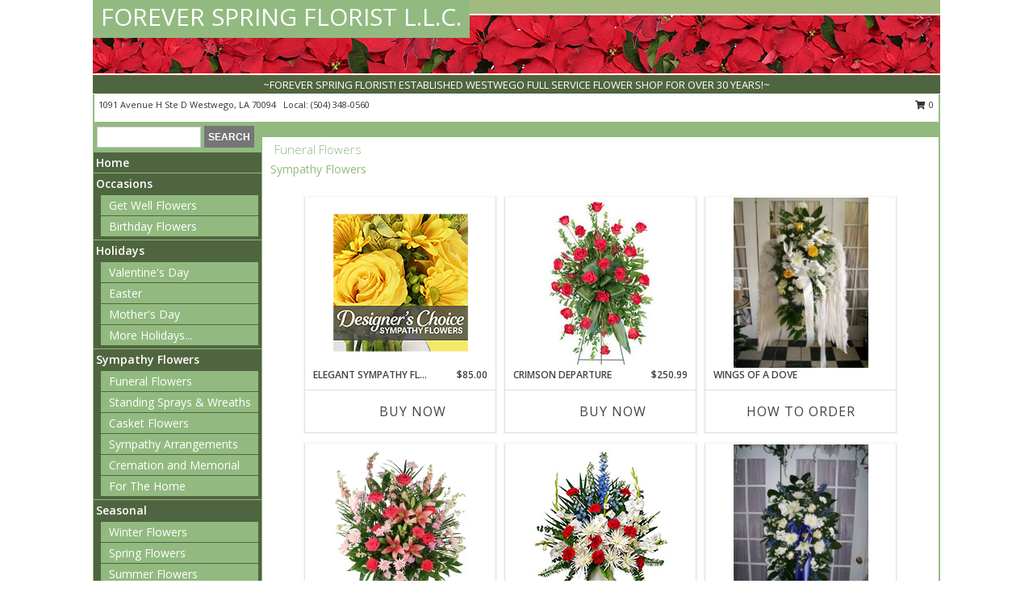

--- FILE ---
content_type: text/html; charset=UTF-8
request_url: https://www.foreverspringflorist.com/sympathy.php
body_size: 17600
content:
		<!DOCTYPE html>
		<html xmlns="http://www.w3.org/1999/xhtml" xml:lang="en" lang="en" xmlns:fb="http://www.facebook.com/2008/fbml">
		<head>
			<title>Funeral Flowers from FOREVER SPRING FLORIST L.L.C. - your local Westwego, LA.</title>
            <meta http-equiv="Content-Type" content="text/html; charset=UTF-8" />
            <meta name="description" content = "Funeral Flowers from FOREVER SPRING FLORIST L.L.C. - your local Westwego, LA florist and flower shop.  Order sympathy and funeral flowers directly from FOREVER SPRING FLORIST L.L.C. - your local Westwego, LA florist and flower shop to save time and money." />
            <meta name="keywords" content = "FOREVER SPRING FLORIST L.L.C., Westwego, LA, LA, funeral for a friend, funeral, sympathy flower, funeral urns, flower arrangement,  funeral home, calla lily, funeral flower sprays, sympathy,   florist, flower shop" />

            <meta property="og:title" content="FOREVER SPRING FLORIST L.L.C." />
            <meta property="og:description" content="Funeral Flowers from FOREVER SPRING FLORIST L.L.C. - your local Westwego, LA florist and flower shop.  Order sympathy and funeral flowers directly from FOREVER SPRING FLORIST L.L.C. - your local Westwego, LA florist and flower shop to save time and money." />
            <meta property="og:type" content="company" />
            <meta property="og:url" content="https://www.foreverspringflorist.com/sympathy.php" />
            <meta property="og:site_name" content="FOREVER SPRING FLORIST L.L.C." >
            <meta property="og:image" content="">
            <meta property="og:image:secure_url" content="" >
            <meta property="fb:admins" content="1379470747" />
            <meta name="viewport" content="width=device-width, initial-scale=1">
            <link rel="apple-touch-icon" href="https://cdn.myfsn.com/myfsn/images/touch-icons/apple-touch-icon.png" />
            <link rel="apple-touch-icon" sizes="120x120" href="https://cdn.myfsn.com/myfsn/images/touch-icons/apple-touch-icon-120x120.png" />
            <link rel="apple-touch-icon" sizes="152x152" href="https://cdn.myfsn.com/myfsn/images/touch-icons/apple-touch-icon-152x152.png" />
            <link rel="apple-touch-icon" sizes="167x167" href="https://cdn.myfsn.com/myfsn/images/touch-icons/apple-touch-icon-167x167.png" />
            <link rel="apple-touch-icon" sizes="180x180" href="https://cdn.myfsn.com/myfsn/images/touch-icons/apple-touch-icon-180x180.png" />
            <link rel="icon" sizes="192x192" href="https://cdn.myfsn.com/myfsn/images/touch-icons/touch-icon-192x192.png">
			<link href="https://fonts.googleapis.com/css?family=Open+Sans:300,400,600&display=swap" rel="stylesheet" media="print" onload="this.media='all'; this.onload=null;" type="text/css">
			<link href="https://cdn.myfsn.com/js/jquery/slicknav/slicknav.min.css" rel="stylesheet" media="print" onload="this.media='all'; this.onload=null;" type="text/css">
			<link href="https://cdn.myfsn.com/js/jquery/jquery-ui-1.13.1-myfsn/jquery-ui.min.css" rel="stylesheet" media="print" onload="this.media='all'; this.onload=null;" type="text/css">
			<link href="https://cdn.myfsn.com/css/myfsn/base.css?v=191" rel="stylesheet" type="text/css">
			            <link rel="stylesheet" href="https://cdnjs.cloudflare.com/ajax/libs/font-awesome/5.15.4/css/all.min.css" media="print" onload="this.media='all'; this.onload=null;" type="text/css" integrity="sha384-DyZ88mC6Up2uqS4h/KRgHuoeGwBcD4Ng9SiP4dIRy0EXTlnuz47vAwmeGwVChigm" crossorigin="anonymous">
            <link href="https://cdn.myfsn.com/css/myfsn/templates/standard/standard.css.php?v=191&color=chr-red" rel="stylesheet" type="text/css" />            <link href="https://cdn.myfsn.com/css/myfsn/stylesMobile.css.php?v=191&solidColor1=535353&solidColor2=535353&pattern=florish-bg.png&multiColor=0&color=chr-red&template=standardTemplate" rel="stylesheet" type="text/css" media="(max-width: 974px)">

            <link rel="stylesheet" href="https://cdn.myfsn.com/js/myfsn/front-end-dist/assets/layout-classic-Cq4XolPY.css" />
<link rel="modulepreload" href="https://cdn.myfsn.com/js/myfsn/front-end-dist/assets/layout-classic-V2NgZUhd.js" />
<script type="module" src="https://cdn.myfsn.com/js/myfsn/front-end-dist/assets/layout-classic-V2NgZUhd.js"></script>

            			<link rel="canonical" href="https://www.foreverspringflorist.com/sympathy.php" />
			<script type="text/javascript" src="https://cdn.myfsn.com/js/jquery/jquery-3.6.0.min.js"></script>
                            <script type="text/javascript" src="https://cdn.myfsn.com/js/jquery/jquery-migrate-3.3.2.min.js"></script>
            
            <script defer type="text/javascript" src="https://cdn.myfsn.com/js/jquery/jquery-ui-1.13.1-myfsn/jquery-ui.min.js"></script>
            <script> jQuery.noConflict(); $j = jQuery; </script>
            <script>
                var _gaq = _gaq || [];
            </script>

			<script type="text/javascript" src="https://cdn.myfsn.com/js/jquery/slicknav/jquery.slicknav.min.js"></script>
			<script defer type="text/javascript" src="https://cdn.myfsn.com/js/myfsnProductInfo.js?v=191"></script>

        <!-- Upgraded to XHR based Google Analytics Code -->
                <script async src="https://www.googletagmanager.com/gtag/js?id=G-FED0SE4EZ2"></script>
        <script>
            window.dataLayer = window.dataLayer || [];
            function gtag(){dataLayer.push(arguments);}
            gtag('js', new Date());

                            gtag('config', 'G-FED0SE4EZ2');
                                gtag('config', 'G-EMLZ5PGJB1');
                        </script>
                    <script>
				function toggleHolidays(){
					$j(".hiddenHoliday").toggle();
				}
				
				function ping_url(a) {
					try { $j.ajax({ url: a, type: 'POST' }); }
					catch(ex) { }
					return true;
				}
				
				$j(function(){
					$j(".cartCount").append($j(".shoppingCartLink>a").text());
				});

			</script>
            <script type="text/javascript">
    (function(c,l,a,r,i,t,y){
        c[a]=c[a]||function(){(c[a].q=c[a].q||[]).push(arguments)};
        t=l.createElement(r);t.async=1;t.src="https://www.clarity.ms/tag/"+i;
        y=l.getElementsByTagName(r)[0];y.parentNode.insertBefore(t,y);
    })(window, document, "clarity", "script", "mmq21gnxxg");
</script>            <script type="application/ld+json">{"@context":"https:\/\/schema.org","@type":"LocalBusiness","@id":"https:\/\/www.foreverspringflorist.com","name":"FOREVER SPRING FLORIST L.L.C.","telephone":"5043480560","email":"foreverspring@att.net","url":"https:\/\/www.foreverspringflorist.com","priceRange":"35 - 700","address":{"@type":"PostalAddress","streetAddress":"1091 Avenue H Ste D","addressLocality":"Westwego","addressRegion":"LA","postalCode":"70094","addressCountry":"USA"},"geo":{"@type":"GeoCoordinates","latitude":"29.89710","longitude":"-90.14440"},"image":"https:\/\/cdn.atwilltech.com\/myfsn\/images\/touch-icons\/touch-icon-192x192.png","openingHoursSpecification":[{"@type":"OpeningHoursSpecification","dayOfWeek":"Monday","opens":"09:00:00","closes":"16:00:00"},{"@type":"OpeningHoursSpecification","dayOfWeek":"Tuesday","opens":"09:00:00","closes":"16:00:00"},{"@type":"OpeningHoursSpecification","dayOfWeek":"Wednesday","opens":"09:00:00","closes":"16:00:00"},{"@type":"OpeningHoursSpecification","dayOfWeek":"Thursday","opens":"09:00:00","closes":"16:00:00"},{"@type":"OpeningHoursSpecification","dayOfWeek":"Friday","opens":"09:00:00","closes":"16:00:00"},{"@type":"OpeningHoursSpecification","dayOfWeek":"Saturday","opens":"10:00:00","closes":"14:00:00"},{"@type":"OpeningHoursSpecification","dayOfWeek":"Sunday","opens":"00:00","closes":"00:00"}],"specialOpeningHoursSpecification":[],"sameAs":["https:\/\/www.facebook.com\/pages\/Forever-Spring-Florist-LLC\/109566185802302","https:\/\/goo.gl\/maps\/3HGM5k6YnBo"],"areaServed":{"@type":"Place","name":["Avondale","Boutte","Bridge City","Gretna","Harahan","Harvey","Jefferson","Luling","Marrero","Metairie","New Orleans","Waggaman","Westwego"]}}</script>            <script type="application/ld+json">{"@context":"https:\/\/schema.org","@type":"Service","serviceType":"Florist","provider":{"@type":"LocalBusiness","@id":"https:\/\/www.foreverspringflorist.com"}}</script>            <script type="application/ld+json">{"@context":"https:\/\/schema.org","@type":"BreadcrumbList","name":"Site Map","itemListElement":[{"@type":"ListItem","position":1,"item":{"name":"Home","@id":"https:\/\/www.foreverspringflorist.com\/"}},{"@type":"ListItem","position":2,"item":{"name":"Occasions","@id":"https:\/\/www.foreverspringflorist.com\/all_occasions.php"}},{"@type":"ListItem","position":3,"item":{"name":"Get Well Flowers","@id":"https:\/\/www.foreverspringflorist.com\/get_well.php"}},{"@type":"ListItem","position":4,"item":{"name":"Birthday Flowers","@id":"https:\/\/www.foreverspringflorist.com\/birthday.php"}},{"@type":"ListItem","position":5,"item":{"name":"Holidays","@id":"https:\/\/www.foreverspringflorist.com\/holidays.php"}},{"@type":"ListItem","position":6,"item":{"name":"Valentine's Day","@id":"https:\/\/www.foreverspringflorist.com\/valentines-day-flowers.php"}},{"@type":"ListItem","position":7,"item":{"name":"Easter","@id":"https:\/\/www.foreverspringflorist.com\/easter-flowers.php"}},{"@type":"ListItem","position":8,"item":{"name":"Mother's Day","@id":"https:\/\/www.foreverspringflorist.com\/mothers-day-flowers.php"}},{"@type":"ListItem","position":9,"item":{"name":"Halloween","@id":"https:\/\/www.foreverspringflorist.com\/halloween-flowers.php"}},{"@type":"ListItem","position":10,"item":{"name":"Thanksgiving (USA)","@id":"https:\/\/www.foreverspringflorist.com\/thanksgiving-flowers-usa.php"}},{"@type":"ListItem","position":11,"item":{"name":"Christmas","@id":"https:\/\/www.foreverspringflorist.com\/christmas-flowers.php"}},{"@type":"ListItem","position":12,"item":{"name":"Sympathy Flowers","@id":"https:\/\/www.foreverspringflorist.com\/sympathy-flowers"}},{"@type":"ListItem","position":13,"item":{"name":"Funeral Flowers","@id":"https:\/\/www.foreverspringflorist.com\/sympathy.php"}},{"@type":"ListItem","position":14,"item":{"name":"Standing Sprays & Wreaths","@id":"https:\/\/www.foreverspringflorist.com\/sympathy-flowers\/standing-sprays"}},{"@type":"ListItem","position":15,"item":{"name":"Casket Flowers","@id":"https:\/\/www.foreverspringflorist.com\/sympathy-flowers\/casket-flowers"}},{"@type":"ListItem","position":16,"item":{"name":"Sympathy Arrangements","@id":"https:\/\/www.foreverspringflorist.com\/sympathy-flowers\/sympathy-arrangements"}},{"@type":"ListItem","position":17,"item":{"name":"Cremation and Memorial","@id":"https:\/\/www.foreverspringflorist.com\/sympathy-flowers\/cremation-and-memorial"}},{"@type":"ListItem","position":18,"item":{"name":"For The Home","@id":"https:\/\/www.foreverspringflorist.com\/sympathy-flowers\/for-the-home"}},{"@type":"ListItem","position":19,"item":{"name":"Seasonal","@id":"https:\/\/www.foreverspringflorist.com\/seasonal.php"}},{"@type":"ListItem","position":20,"item":{"name":"Winter Flowers","@id":"https:\/\/www.foreverspringflorist.com\/winter-flowers.php"}},{"@type":"ListItem","position":21,"item":{"name":"Spring Flowers","@id":"https:\/\/www.foreverspringflorist.com\/spring-flowers.php"}},{"@type":"ListItem","position":22,"item":{"name":"Summer Flowers","@id":"https:\/\/www.foreverspringflorist.com\/summer-flowers.php"}},{"@type":"ListItem","position":23,"item":{"name":"Fall Flowers","@id":"https:\/\/www.foreverspringflorist.com\/fall-flowers.php"}},{"@type":"ListItem","position":24,"item":{"name":"Plants","@id":"https:\/\/www.foreverspringflorist.com\/plants.php"}},{"@type":"ListItem","position":25,"item":{"name":"Prom Flowers","@id":"https:\/\/www.foreverspringflorist.com\/prom-flowers"}},{"@type":"ListItem","position":26,"item":{"name":"Corsages","@id":"https:\/\/www.foreverspringflorist.com\/prom-flowers\/corsages"}},{"@type":"ListItem","position":27,"item":{"name":"Boutonnieres","@id":"https:\/\/www.foreverspringflorist.com\/prom-flowers\/boutonnieres"}},{"@type":"ListItem","position":28,"item":{"name":"Hairpieces & Handheld Bouquets","@id":"https:\/\/www.foreverspringflorist.com\/prom-flowers\/hairpieces-handheld-bouquets"}},{"@type":"ListItem","position":29,"item":{"name":"Gift Baskets","@id":"https:\/\/www.foreverspringflorist.com\/gift-baskets"}},{"@type":"ListItem","position":30,"item":{"name":"Roses","@id":"https:\/\/www.foreverspringflorist.com\/roses.php"}},{"@type":"ListItem","position":31,"item":{"name":"Wedding Bouquets","@id":"https:\/\/www.foreverspringflorist.com\/wedding-bouquets"}},{"@type":"ListItem","position":32,"item":{"name":"Ceremony Flowers","@id":"https:\/\/www.foreverspringflorist.com\/ceremony-flowers"}},{"@type":"ListItem","position":33,"item":{"name":"Wedding Party Flowers","@id":"https:\/\/www.foreverspringflorist.com\/wedding-party-flowers"}},{"@type":"ListItem","position":34,"item":{"name":"About Us","@id":"https:\/\/www.foreverspringflorist.com\/about_us.php"}},{"@type":"ListItem","position":35,"item":{"name":"Patriotic Flowers","@id":"https:\/\/www.foreverspringflorist.com\/patriotic-flowers"}},{"@type":"ListItem","position":36,"item":{"name":"Reviews","@id":"https:\/\/www.foreverspringflorist.com\/reviews.php"}},{"@type":"ListItem","position":37,"item":{"name":"Custom Orders","@id":"https:\/\/www.foreverspringflorist.com\/custom_orders.php"}},{"@type":"ListItem","position":38,"item":{"name":"Luxury","@id":"https:\/\/www.foreverspringflorist.com\/luxury"}},{"@type":"ListItem","position":39,"item":{"name":"Special Offers","@id":"https:\/\/www.foreverspringflorist.com\/special_offers.php"}},{"@type":"ListItem","position":40,"item":{"name":"Flower Delivery","@id":"https:\/\/www.foreverspringflorist.com\/flower-delivery.php"}},{"@type":"ListItem","position":41,"item":{"name":"Funeral Home Flower Delivery","@id":"https:\/\/www.foreverspringflorist.com\/funeral-home-delivery.php"}},{"@type":"ListItem","position":42,"item":{"name":"Wedding Flowers","@id":"https:\/\/www.foreverspringflorist.com\/wedding-flowers"}},{"@type":"ListItem","position":43,"item":{"name":"Contact Us","@id":"https:\/\/www.foreverspringflorist.com\/contact_us.php"}},{"@type":"ListItem","position":44,"item":{"name":"Site Map","@id":"https:\/\/www.foreverspringflorist.com\/site_map.php"}},{"@type":"ListItem","position":45,"item":{"name":"COVID-19-Update","@id":"https:\/\/www.foreverspringflorist.com\/covid-19-update"}},{"@type":"ListItem","position":46,"item":{"name":"Pricing & Substitution Policy","@id":"https:\/\/www.foreverspringflorist.com\/pricing-substitution-policy"}}]}</script>		</head>
		<body>
        		<div id="wrapper" class="js-nav-popover-boundary">
        <button onclick="window.location.href='#content'" class="skip-link">Skip to Main Content</button>
		<div style="font-size:22px;padding-top:1rem;display:none;" class='topMobileLink topMobileLeft'>
			<a style="text-decoration:none;display:block; height:45px;" onclick="return ping_url('/request/trackPhoneClick.php?clientId=155634&number=5043480560');" href="tel:+1-504-348-0560">
				<span style="vertical-align: middle;" class="fas fa-mobile fa-2x"></span>
					<span>(504) 348-0560</span>
			</a>
		</div>
		<div style="font-size:22px;padding-top:1rem;display:none;" class='topMobileLink topMobileRight'>
			<a href="#" onclick="$j('.shoppingCartLink').submit()" role="button" class='hoverLink' aria-label="View Items in Cart" style='font-weight: normal;
				text-decoration: none; font-size:22px;display:block; height:45px;'>
				<span style='padding-right:15px;' class='fa fa-shopping-cart fa-lg' aria-hidden='true'></span>
                <span class='cartCount' style='text-transform: none;'></span>
            </a>
		</div>
        <header><div class='socHeaderMsg'></div>		<div id="header">
			<div id="flowershopInfo">
				<div id="infoText">
					<h1 id="title"><a tabindex="1" href="https://www.foreverspringflorist.com">FOREVER SPRING FLORIST L.L.C.</a></h1>
				</div>
			</div>
			<div id="tagline">~FOREVER SPRING FLORIST! ESTABLISHED WESTWEGO FULL SERVICE FLOWER SHOP FOR OVER 30 YEARS!~</div>
		</div>	<div style="clear:both"></div>
		<div id="address">
		            <div style="float: right">
                <form class="shoppingCartLink" action="https://www.foreverspringflorist.com/Shopping_Cart.php" method="post" style="display:inline-block;">
                <input type="hidden" name="cartId" value="">
                <input type="hidden" name="sessionId" value="">
                <input type="hidden" name="shop_id" value="5043480560">
                <input type="hidden" name="order_src" value="">
                <input type="hidden" name="url_promo" value="">
                    <a href="#" class="shoppingCartText" onclick="$j('.shoppingCartLink').submit()" role="button" aria-label="View Items in Cart">
                    <span class="fa fa-shopping-cart fa-fw" aria-hidden="true"></span>
                    0                    </a>
                </form>
            </div>
                    <div style="float:left;">
            <span><span>1091 Avenue H Ste D </span><span>Westwego</span>, <span class="region">LA</span> <span class="postal-code">70094</span></span>            <span>&nbsp Local: </span>        <a  class="phoneNumberLink" href='tel: +1-504-348-0560' aria-label="Call local number: +1-504-348-0560"
            onclick="return ping_url('/request/trackPhoneClick.php?clientId=155634&number=5043480560');" >
            (504) 348-0560        </a>
                    </div>
				<div style="clear:both"></div>
		</div>
		<div style="clear:both"></div>
		</header>			<div class="contentNavWrapper">
			<div id="navigation">
								<div class="navSearch">
										<form action="https://www.foreverspringflorist.com/search_site.php" method="get" role="search" aria-label="Product">
						<input type="text" class="myFSNSearch" aria-label="Product Search" title='Product Search' name="myFSNSearch" value="" >
						<input type="submit" value="SEARCH">
					</form>
									</div>
								<div style="clear:both"></div>
                <nav aria-label="Site">
                    <ul id="mainMenu">
                    <li class="hideForFull">
                        <a class='mobileDialogLink' onclick="return ping_url('/request/trackPhoneClick.php?clientId=155634&number=5043480560');" href="tel:+1-504-348-0560">
                            <span style="vertical-align: middle;" class="fas fa-mobile fa-2x"></span>
                            <span>(504) 348-0560</span>
                        </a>
                    </li>
                    <li class="hideForFull">
                        <div class="mobileNavSearch">
                                                        <form id="mobileSearchForm" action="https://www.foreverspringflorist.com/search_site.php" method="get" role="search" aria-label="Product">
                                <input type="text" title='Product Search' aria-label="Product Search" class="myFSNSearch" name="myFSNSearch">
                                <img style="width:32px;display:inline-block;vertical-align:middle;cursor:pointer" src="https://cdn.myfsn.com/myfsn/images/mag-glass.png" alt="search" onclick="$j('#mobileSearchForm').submit()">
                            </form>
                                                    </div>
                    </li>

                    <li><a href="https://www.foreverspringflorist.com/" title="Home" style="text-decoration: none;">Home</a></li><li><a href="https://www.foreverspringflorist.com/all_occasions.php" title="Occasions" style="text-decoration: none;">Occasions</a><ul><li><a href="https://www.foreverspringflorist.com/get_well.php" title="Get Well Flowers">Get Well Flowers</a></li>
<li><a href="https://www.foreverspringflorist.com/birthday.php" title="Birthday Flowers">Birthday Flowers</a></li>
</ul></li><li><a href="https://www.foreverspringflorist.com/holidays.php" title="Holidays" style="text-decoration: none;">Holidays</a><ul><li><a href="https://www.foreverspringflorist.com/valentines-day-flowers.php" title="Valentine's Day">Valentine's Day</a></li>
<li><a href="https://www.foreverspringflorist.com/easter-flowers.php" title="Easter">Easter</a></li>
<li><a href="https://www.foreverspringflorist.com/mothers-day-flowers.php" title="Mother's Day">Mother's Day</a></li>
<li><a role='button' name='holidays' href='javascript:' onclick='toggleHolidays()' title="Holidays">More Holidays...</a></li>
<li class="hiddenHoliday"><a href="https://www.foreverspringflorist.com/halloween-flowers.php"  title="Halloween">Halloween</a></li>
<li class="hiddenHoliday"><a href="https://www.foreverspringflorist.com/thanksgiving-flowers-usa.php"  title="Thanksgiving (USA)">Thanksgiving (USA)</a></li>
<li class="hiddenHoliday"><a href="https://www.foreverspringflorist.com/christmas-flowers.php"  title="Christmas">Christmas</a></li>
</ul></li><li><a href="https://www.foreverspringflorist.com/sympathy-flowers" title="Sympathy Flowers" style="text-decoration: none;">Sympathy Flowers</a><ul><li><a href="https://www.foreverspringflorist.com/sympathy.php" title="Funeral Flowers">Funeral Flowers</a></li>
<li><a href="https://www.foreverspringflorist.com/sympathy-flowers/standing-sprays" title="Standing Sprays & Wreaths">Standing Sprays & Wreaths</a></li>
<li><a href="https://www.foreverspringflorist.com/sympathy-flowers/casket-flowers" title="Casket Flowers">Casket Flowers</a></li>
<li><a href="https://www.foreverspringflorist.com/sympathy-flowers/sympathy-arrangements" title="Sympathy Arrangements">Sympathy Arrangements</a></li>
<li><a href="https://www.foreverspringflorist.com/sympathy-flowers/cremation-and-memorial" title="Cremation and Memorial">Cremation and Memorial</a></li>
<li><a href="https://www.foreverspringflorist.com/sympathy-flowers/for-the-home" title="For The Home">For The Home</a></li>
</ul></li><li><a href="https://www.foreverspringflorist.com/seasonal.php" title="Seasonal" style="text-decoration: none;">Seasonal</a><ul><li><a href="https://www.foreverspringflorist.com/winter-flowers.php" title="Winter Flowers">Winter Flowers</a></li>
<li><a href="https://www.foreverspringflorist.com/spring-flowers.php" title="Spring Flowers">Spring Flowers</a></li>
<li><a href="https://www.foreverspringflorist.com/summer-flowers.php" title="Summer Flowers">Summer Flowers</a></li>
<li><a href="https://www.foreverspringflorist.com/fall-flowers.php" title="Fall Flowers">Fall Flowers</a></li>
</ul></li><li><a href="https://www.foreverspringflorist.com/plants.php" title="Plants" style="text-decoration: none;">Plants</a></li><li><a href="https://www.foreverspringflorist.com/prom-flowers" title="Prom Flowers" style="text-decoration: none;">Prom Flowers</a><ul><li><a href="https://www.foreverspringflorist.com/prom-flowers/corsages" title="Corsages">Corsages</a></li>
<li><a href="https://www.foreverspringflorist.com/prom-flowers/boutonnieres" title="Boutonnieres">Boutonnieres</a></li>
<li><a href="https://www.foreverspringflorist.com/prom-flowers/hairpieces-handheld-bouquets" title="Hairpieces & Handheld Bouquets">Hairpieces & Handheld Bouquets</a></li>
</ul></li><li><a href="https://www.foreverspringflorist.com/gift-baskets" title="Gift Baskets" style="text-decoration: none;">Gift Baskets</a></li><li><a href="https://www.foreverspringflorist.com/roses.php" title="Roses" style="text-decoration: none;">Roses</a></li><li><a href="https://www.foreverspringflorist.com/wedding-bouquets" title="Wedding Bouquets" style="text-decoration: none;">Wedding Bouquets</a></li><li><a href="https://www.foreverspringflorist.com/ceremony-flowers" title="Ceremony Flowers" style="text-decoration: none;">Ceremony Flowers</a></li><li><a href="https://www.foreverspringflorist.com/wedding-party-flowers" title="Wedding Party Flowers" style="text-decoration: none;">Wedding Party Flowers</a></li><li><a href="https://www.foreverspringflorist.com/about_us.php" title="About Us" style="text-decoration: none;">About Us</a></li><li><a href="https://www.foreverspringflorist.com/patriotic-flowers" title="Patriotic Flowers" style="text-decoration: none;">Patriotic Flowers</a></li><li><a href="https://www.foreverspringflorist.com/custom_orders.php" title="Custom Orders" style="text-decoration: none;">Custom Orders</a></li><li><a href="https://www.foreverspringflorist.com/luxury" title="Luxury" style="text-decoration: none;">Luxury</a></li><li><a href="https://www.foreverspringflorist.com/wedding-flowers" title="Wedding Flowers" style="text-decoration: none;">Wedding Flowers</a></li><li><a href="https://www.foreverspringflorist.com/covid-19-update" title="COVID-19-Update" style="text-decoration: none;">COVID-19-Update</a></li><li><a href="https://www.foreverspringflorist.com/pricing-substitution-policy" title="Pricing & Substitution Policy" style="text-decoration: none;">Pricing & Substitution Policy</a></li>                    </ul>
                </nav>
			<div style='margin-top:10px;margin-bottom:10px'></div></div><br>    <style>
        .visually-hidden:not(:focus):not(:active) {
            border: 0;
            clip: rect(0, 0, 0, 0);
            height: 1px;
            margin: -1px;
            overflow: hidden;
            padding: 0;
            position: absolute;
            white-space: nowrap;
            width: 1px;
        }
    </style>
    <main id="content">
        <div id="pageTitle">Funeral Flowers</div>

        <div itemprop="breadcrumb" class="breadCrumb"><a href="https://www.foreverspringflorist.com/sympathy-flowers">Sympathy Flowers</a></div><section aria-label="Product Set" class="productWrapper"><h2 class="visually-hidden">Product Set</h2><div style="text-align: center"><script type="application/ld+json">{"@context":"https:\/\/schema.org","@type":"Product","name":"ELEGANT SYMPATHY FLORALS","brand":{"@type":"Brand","name":"FOREVER SPRING FLORIST L.L.C."},"image":"https:\/\/cdn.myfsn.com\/flowerdatabase\/e\/elegant-sympathy-florals-designers-choice-SY5190422.300.jpg","description":"Celebrate their amazing life with beautiful flowers designed by our expert florists. We\u2019ll make sure to create a design that will lift the spirits of loved ones and honor their memory. Our Designer\u2019s Choice Sympathy flowers are the perfect way to celebrate them.\n\n*Please note colors and flowers pictured do not reflect the finished product; color and flower selections may vary.","mpn":"SY5190422","sku":"SY5190422","offers":[{"@type":"AggregateOffer","lowPrice":"70.00","highPrice":"100.00","priceCurrency":"USD","offerCount":"1"},{"@type":"Offer","price":"70.00","url":"100.00","priceCurrency":"USD","availability":"https:\/\/schema.org\/InStock","priceValidUntil":"2100-12-31"}]}</script>
            <div class="product_new productMedium">
                <div class="prodImageContainerM">
                    <a href="https://www.foreverspringflorist.com/product/sy5190422/elegant-sympathy-florals" aria-label="View Elegant Sympathy Florals Designer&#039;s Choice Info">
                        <img class="productImageMedium"
                                                src="https://cdn.myfsn.com/flowerdatabase/e/elegant-sympathy-florals-designers-choice-SY5190422.167.jpg"
                        alt="Elegant Sympathy Florals Designer&#039;s Choice"
                        />
                    </a>
                </div>
                <div class="productSubImageText">
                                        <div class='namePriceString'>
                        <span role="heading" aria-level="3" aria-label="ELEGANT SYMPATHY FLORALS DESIGNER&#039;S CHOICE"
                              style='text-align: left;float: left;text-overflow: ellipsis;
                                width: 67%; white-space: nowrap; overflow: hidden'>ELEGANT SYMPATHY FLORALS</span>
                        <span style='float: right;text-align: right; width:33%;'> $85.00</span>
                    </div>
                    <div style='clear: both'></div>
                    </div>
                    
                <div class="buttonSection adaOnHoverBackgroundColor">
                    <div style="display: inline-block; text-align: center; height: 100%">
                        <div class="button" style="display: inline-block; font-size: 16px; width: 100%; height: 100%;">
                                                            <a style="height: 100%; width: 100%" class="prodButton adaButtonTextColor" title="Buy Now"
                                   href="https://www.foreverspringflorist.com/Add_Product.php?strPhotoID=SY5190422&amp;price_selected=2&amp;page_id=21"
                                   aria-label="Buy ELEGANT SYMPATHY FLORALS Now for  $85.00">
                                    Buy Now                                </a>
                                                        </div>
                    </div>
                </div>
            </div>
            <script type="application/ld+json">{"@context":"https:\/\/schema.org","@type":"Product","name":"CRIMSON DEPARTURE","brand":{"@type":"Brand","name":"FOREVER SPRING FLORIST L.L.C."},"image":"https:\/\/cdn.myfsn.com\/flowerdatabase\/c\/crimson-departure-standing-spray-SY020818.300.jpg","description":"Send your loved one off with a truly classic standing spray filled with stunning red roses surrounding luscious foliage. The Crimson Departure standing spray is an elegant addition to any funeral service, memorial service, or wake. ","mpn":"SY020818","sku":"SY020818","offers":[{"@type":"AggregateOffer","lowPrice":"189.99","highPrice":"275.99","priceCurrency":"USD","offerCount":"1"},{"@type":"Offer","price":"189.99","url":"275.99","priceCurrency":"USD","availability":"https:\/\/schema.org\/InStock","priceValidUntil":"2100-12-31"}]}</script>
            <div class="product_new productMedium">
                <div class="prodImageContainerM">
                    <a href="https://www.foreverspringflorist.com/product/sy020818/crimson-departure" aria-label="View Crimson Departure Standing Spray Info">
                        <img class="productImageMedium"
                                                src="https://cdn.myfsn.com/flowerdatabase/c/crimson-departure-standing-spray-SY020818.167.jpg"
                        alt="Crimson Departure Standing Spray"
                        />
                    </a>
                </div>
                <div class="productSubImageText">
                                        <div class='namePriceString'>
                        <span role="heading" aria-level="3" aria-label="CRIMSON DEPARTURE STANDING SPRAY"
                              style='text-align: left;float: left;text-overflow: ellipsis;
                                width: 67%; white-space: nowrap; overflow: hidden'>CRIMSON DEPARTURE</span>
                        <span style='float: right;text-align: right; width:33%;'> $250.99</span>
                    </div>
                    <div style='clear: both'></div>
                    </div>
                    
                <div class="buttonSection adaOnHoverBackgroundColor">
                    <div style="display: inline-block; text-align: center; height: 100%">
                        <div class="button" style="display: inline-block; font-size: 16px; width: 100%; height: 100%;">
                                                            <a style="height: 100%; width: 100%" class="prodButton adaButtonTextColor" title="Buy Now"
                                   href="https://www.foreverspringflorist.com/Add_Product.php?strPhotoID=SY020818&amp;price_selected=2&amp;page_id=21"
                                   aria-label="Buy CRIMSON DEPARTURE Now for  $250.99">
                                    Buy Now                                </a>
                                                        </div>
                    </div>
                </div>
            </div>
            <script type="application/ld+json">{"@context":"https:\/\/schema.org","@type":"Product","name":"WINGS OF A DOVE","brand":{"@type":"Brand","name":"FOREVER SPRING FLORIST L.L.C."},"image":"https:\/\/cdn.myfsn.com\/flowerdatabase\/w\/wings-of-a-dove-floral-arrangement.300.jpg","description":"Please call shop for pricing and flower availability. Customer must call florist\/shop to order, this is a custom made piece. ","mpn":"55d4b4684d5f6","sku":"55d4b4684d5f6","offers":[{"@type":"Offer","price":"0.00","url":"0.00","priceCurrency":"USD","availability":"https:\/\/schema.org\/InStock","priceValidUntil":"2100-12-31"}]}</script>
            <div class="product_new productMedium">
                <div class="prodImageContainerM">
                    <a href="https://www.foreverspringflorist.com/product/55d4b4684d5f6/wings-of-a-dove" aria-label="View Wings of a Dove Floral Arrangement Info">
                        <img class="productImageMedium"
                                                src="https://cdn.myfsn.com/flowerdatabase/w/wings-of-a-dove-floral-arrangement.167.jpg"
                        alt="Wings of a Dove Floral Arrangement"
                        />
                    </a>
                </div>
                <div class="productSubImageText">
                                        <div class='namePriceString'>
                        <span role="heading" aria-level="3" aria-label="WINGS OF A DOVE FLORAL ARRANGEMENT"
                              style='text-align: left;float: left;text-overflow: ellipsis;
                                width: 67%; white-space: nowrap; overflow: hidden'>WINGS OF A DOVE</span>
                        <span style='float: right;text-align: right; width:33%;'></span>
                    </div>
                    <div style='clear: both'></div>
                    </div>
                    
                <div class="buttonSection adaOnHoverBackgroundColor">
                    <div style="display: inline-block; text-align: center; height: 100%">
                        <div class="button" style="display: inline-block; font-size: 16px; width: 100%; height: 100%;">
                                                            <a class="prodButton adaButtonTextColor" title="How To Order"
                                   href="https://www.foreverspringflorist.com/product/55d4b4684d5f6/wings-of-a-dove" aria-label="How to order Wings of a Dove">
                                    How To Order                                </a>
                                                        </div>
                    </div>
                </div>
            </div>
            <script type="application/ld+json">{"@context":"https:\/\/schema.org","@type":"Product","name":"TIMELESS INSPIRATION","brand":{"@type":"Brand","name":"FOREVER SPRING FLORIST L.L.C."},"image":"https:\/\/cdn.myfsn.com\/flowerdatabase\/t\/timeless-inspiration-funeral-flowers-SY061624.300.webp","description":"Strong and radiant, reflecting the vibrant life that has passed. Timeless Inspiration is an elegant display of sympathy. Bursting with pink roses, carnations, lilies, cushion poms, and more, this arrangement celebrates a vibrant spirit and a heart full of love. It stands as a loving tribute, honoring cherished memories and the everlasting impact they leave behind.","mpn":"SY061624","sku":"SY061624","offers":[{"@type":"AggregateOffer","lowPrice":"195.00","highPrice":"285.00","priceCurrency":"USD","offerCount":"1"},{"@type":"Offer","price":"195.00","url":"285.00","priceCurrency":"USD","availability":"https:\/\/schema.org\/InStock","priceValidUntil":"2100-12-31"}]}</script>
            <div class="product_new productMedium">
                <div class="prodImageContainerM">
                    <a href="https://www.foreverspringflorist.com/product/sy061624/timeless-inspiration" aria-label="View Timeless Inspiration Funeral Flowers Info">
                        <img class="productImageMedium"
                                                src="https://cdn.myfsn.com/flowerdatabase/t/timeless-inspiration-funeral-flowers-SY061624.167.webp"
                        alt="Timeless Inspiration Funeral Flowers"
                        />
                    </a>
                </div>
                <div class="productSubImageText">
                                        <div class='namePriceString'>
                        <span role="heading" aria-level="3" aria-label="TIMELESS INSPIRATION FUNERAL FLOWERS"
                              style='text-align: left;float: left;text-overflow: ellipsis;
                                width: 67%; white-space: nowrap; overflow: hidden'>TIMELESS INSPIRATION</span>
                        <span style='float: right;text-align: right; width:33%;'> $250.00</span>
                    </div>
                    <div style='clear: both'></div>
                    </div>
                    
                <div class="buttonSection adaOnHoverBackgroundColor">
                    <div style="display: inline-block; text-align: center; height: 100%">
                        <div class="button" style="display: inline-block; font-size: 16px; width: 100%; height: 100%;">
                                                            <a style="height: 100%; width: 100%" class="prodButton adaButtonTextColor" title="Buy Now"
                                   href="https://www.foreverspringflorist.com/Add_Product.php?strPhotoID=SY061624&amp;price_selected=2&amp;page_id=21"
                                   aria-label="Buy TIMELESS INSPIRATION Now for  $250.00">
                                    Buy Now                                </a>
                                                        </div>
                    </div>
                </div>
            </div>
            <script type="application/ld+json">{"@context":"https:\/\/schema.org","@type":"Product","name":"PATRIOTIC MEMORIAL","brand":{"@type":"Brand","name":"FOREVER SPRING FLORIST L.L.C."},"image":"https:\/\/cdn.myfsn.com\/flowerdatabase\/p\/patriotic-memorial-funeral-flowers-SY01400608.300.jpg","description":"Offer your sincerest condolences and honor their bravery in service. Bursting with red, white, and blue, the Patriotic Memorial arrangement contains white Fuji mums, red carnations, and blue delphinium. May their courage never be forgotten.","mpn":"SY01400608","sku":"SY01400608","offers":[{"@type":"AggregateOffer","lowPrice":"165.00","highPrice":"225.00","priceCurrency":"USD","offerCount":"1"},{"@type":"Offer","price":"165.00","url":"225.00","priceCurrency":"USD","availability":"https:\/\/schema.org\/InStock","priceValidUntil":"2100-12-31"}]}</script>
            <div class="product_new productMedium">
                <div class="prodImageContainerM">
                    <a href="https://www.foreverspringflorist.com/product/sy01400608/patriotic-memorial" aria-label="View PATRIOTIC MEMORIAL  Funeral Flowers Info">
                        <img class="productImageMedium"
                                                src="https://cdn.myfsn.com/flowerdatabase/p/patriotic-memorial-funeral-flowers-SY01400608.167.jpg"
                        alt="PATRIOTIC MEMORIAL  Funeral Flowers"
                        />
                    </a>
                </div>
                <div class="productSubImageText">
                                        <div class='namePriceString'>
                        <span role="heading" aria-level="3" aria-label="PATRIOTIC MEMORIAL  FUNERAL FLOWERS"
                              style='text-align: left;float: left;text-overflow: ellipsis;
                                width: 67%; white-space: nowrap; overflow: hidden'>PATRIOTIC MEMORIAL</span>
                        <span style='float: right;text-align: right; width:33%;'> $185.00</span>
                    </div>
                    <div style='clear: both'></div>
                    </div>
                    
                <div class="buttonSection adaOnHoverBackgroundColor">
                    <div style="display: inline-block; text-align: center; height: 100%">
                        <div class="button" style="display: inline-block; font-size: 16px; width: 100%; height: 100%;">
                                                            <a style="height: 100%; width: 100%" class="prodButton adaButtonTextColor" title="Buy Now"
                                   href="https://www.foreverspringflorist.com/Add_Product.php?strPhotoID=SY01400608&amp;price_selected=2&amp;page_id=21"
                                   aria-label="Buy PATRIOTIC MEMORIAL Now for  $185.00">
                                    Buy Now                                </a>
                                                        </div>
                    </div>
                </div>
            </div>
            <script type="application/ld+json">{"@context":"https:\/\/schema.org","@type":"Product","name":"FREE SPIRIT STANDING SPRAY","brand":{"@type":"Brand","name":"FOREVER SPRING FLORIST L.L.C."},"image":"https:\/\/cdn.myfsn.com\/flowerdatabase\/s\/sympathy-standing-spray-6-floral-arrangement.300.jpg","description":".","mpn":"55d4bb243b466","sku":"55d4bb243b466","offers":[{"@type":"AggregateOffer","lowPrice":"145.99","highPrice":"175.99","priceCurrency":"USD","offerCount":"1"},{"@type":"Offer","price":"145.99","url":"175.99","priceCurrency":"USD","availability":"https:\/\/schema.org\/InStock","priceValidUntil":"2100-12-31"}]}</script>
            <div class="product_new productMedium">
                <div class="prodImageContainerM">
                    <a href="https://www.foreverspringflorist.com/product/55d4bb243b466/free-spirit-standing-spray" aria-label="View Free Spirit Standing Spray Sympathy Floral Arrangement Info">
                        <img class="productImageMedium"
                                                src="https://cdn.myfsn.com/flowerdatabase/s/sympathy-standing-spray-6-floral-arrangement.167.jpg"
                        alt="Free Spirit Standing Spray Sympathy Floral Arrangement"
                        />
                    </a>
                </div>
                <div class="productSubImageText">
                                        <div class='namePriceString'>
                        <span role="heading" aria-level="3" aria-label="FREE SPIRIT STANDING SPRAY SYMPATHY FLORAL ARRANGEMENT"
                              style='text-align: left;float: left;text-overflow: ellipsis;
                                width: 67%; white-space: nowrap; overflow: hidden'>FREE SPIRIT STANDING SPRAY</span>
                        <span style='float: right;text-align: right; width:33%;'> $145.99</span>
                    </div>
                    <div style='clear: both'></div>
                    </div>
                    
                <div class="buttonSection adaOnHoverBackgroundColor">
                    <div style="display: inline-block; text-align: center; height: 100%">
                        <div class="button" style="display: inline-block; font-size: 16px; width: 100%; height: 100%;">
                                                            <a style="height: 100%; width: 100%" class="prodButton adaButtonTextColor" title="Buy Now"
                                   href="https://www.foreverspringflorist.com/Add_Product.php?strPhotoID=55d4bb243b466&amp;price_selected=2&amp;page_id=21"
                                   aria-label="Buy FREE SPIRIT STANDING SPRAY Now for  $145.99">
                                    Buy Now                                </a>
                                                        </div>
                    </div>
                </div>
            </div>
            <script type="application/ld+json">{"@context":"https:\/\/schema.org","@type":"Product","name":"STANDING CROSS","brand":{"@type":"Brand","name":"FOREVER SPRING FLORIST L.L.C."},"image":"https:\/\/cdn.myfsn.com\/flowerdatabase\/s\/standing-cross-funeral-flowers.300.jpg","description":"Standing Cross with red roses and baby breath drape.","mpn":"5008be5b79ed5","sku":"5008be5b79ed5","offers":[{"@type":"AggregateOffer","lowPrice":"229.99","highPrice":"229.99","priceCurrency":"USD","offerCount":"1"},{"@type":"Offer","price":"229.99","url":"229.99","priceCurrency":"USD","availability":"https:\/\/schema.org\/InStock","priceValidUntil":"2100-12-31"}]}</script>
            <div class="product_new productMedium">
                <div class="prodImageContainerM">
                    <a href="https://www.foreverspringflorist.com/product/5008be5b79ed5/standing-cross" aria-label="View Standing Cross Funeral Flowers Info">
                        <img class="productImageMedium"
                                                src="https://cdn.myfsn.com/flowerdatabase/s/standing-cross-funeral-flowers.167.jpg"
                        alt="Standing Cross Funeral Flowers"
                        />
                    </a>
                </div>
                <div class="productSubImageText">
                                        <div class='namePriceString'>
                        <span role="heading" aria-level="3" aria-label="STANDING CROSS FUNERAL FLOWERS"
                              style='text-align: left;float: left;text-overflow: ellipsis;
                                width: 67%; white-space: nowrap; overflow: hidden'>STANDING CROSS</span>
                        <span style='float: right;text-align: right; width:33%;'> $229.99</span>
                    </div>
                    <div style='clear: both'></div>
                    </div>
                    
                <div class="buttonSection adaOnHoverBackgroundColor">
                    <div style="display: inline-block; text-align: center; height: 100%">
                        <div class="button" style="display: inline-block; font-size: 16px; width: 100%; height: 100%;">
                                                            <a style="height: 100%; width: 100%" class="prodButton adaButtonTextColor" title="Buy Now"
                                   href="https://www.foreverspringflorist.com/Add_Product.php?strPhotoID=5008be5b79ed5&amp;price_selected=1&amp;page_id=21"
                                   aria-label="Buy STANDING CROSS Now for  $229.99">
                                    Buy Now                                </a>
                                                        </div>
                    </div>
                </div>
            </div>
            <script type="application/ld+json">{"@context":"https:\/\/schema.org","@type":"Product","name":"MAGENTA SUNSET URN","brand":{"@type":"Brand","name":"FOREVER SPRING FLORIST L.L.C."},"image":"https:\/\/cdn.myfsn.com\/flowerdatabase\/s\/SY00205LG.300.webp","description":"Fill the room with excellent beauty. When the moment seems challenging, a refreshing touch of fresh flowers can be exactly what you need. The Magenta Sunset Urn provides a combination of lovely white roses, white lilies, mauve snapdragons, fuchsia gladiolus, and carnations.","mpn":"SY00205","sku":"SY00205","offers":[{"@type":"AggregateOffer","lowPrice":"159.99","highPrice":"189.99","priceCurrency":"USD","offerCount":"1"},{"@type":"Offer","price":"159.99","url":"189.99","priceCurrency":"USD","availability":"https:\/\/schema.org\/InStock","priceValidUntil":"2100-12-31"}]}</script>
            <div class="product_new productMedium">
                <div class="prodImageContainerM">
                    <a href="https://www.foreverspringflorist.com/product/sy00205/magenta-sunset-urn" aria-label="View MAGENTA SUNSET URN Funeral Flowers Info">
                        <img class="productImageMedium"
                                                src="https://cdn.myfsn.com/flowerdatabase/s/SY00205LG.167.webp"
                        alt="MAGENTA SUNSET URN Funeral Flowers"
                        />
                    </a>
                </div>
                <div class="productSubImageText">
                                        <div class='namePriceString'>
                        <span role="heading" aria-level="3" aria-label="MAGENTA SUNSET URN FUNERAL FLOWERS"
                              style='text-align: left;float: left;text-overflow: ellipsis;
                                width: 67%; white-space: nowrap; overflow: hidden'>MAGENTA SUNSET URN</span>
                        <span style='float: right;text-align: right; width:33%;'> $189.99</span>
                    </div>
                    <div style='clear: both'></div>
                    </div>
                    
                <div class="buttonSection adaOnHoverBackgroundColor">
                    <div style="display: inline-block; text-align: center; height: 100%">
                        <div class="button" style="display: inline-block; font-size: 16px; width: 100%; height: 100%;">
                                                            <a style="height: 100%; width: 100%" class="prodButton adaButtonTextColor" title="Buy Now"
                                   href="https://www.foreverspringflorist.com/Add_Product.php?strPhotoID=SY00205&amp;price_selected=2&amp;page_id=21"
                                   aria-label="Buy MAGENTA SUNSET URN Now for  $189.99">
                                    Buy Now                                </a>
                                                        </div>
                    </div>
                </div>
            </div>
            <script type="application/ld+json">{"@context":"https:\/\/schema.org","@type":"Product","name":"ALL WHITE STANDING SPRAY","brand":{"@type":"Brand","name":"FOREVER SPRING FLORIST L.L.C."},"image":"https:\/\/cdn.myfsn.com\/flowerdatabase\/a\/all-white-standing-spray-funeral-flowers2.300.jpg","description":"Honor the ones you love with a tasteful arrangement that will bring peace in the midst of a time of difficulty. The All White Standing Spray is filled with white roses, carnations, Fuji mums, cushion poms, snapdragons, bells of Ireland, and wax flowers. Send them love and sympathy through this graceful arrangment.","mpn":"SY00700608","sku":"SY00700608","offers":[{"@type":"AggregateOffer","lowPrice":"195.00","highPrice":"265.00","priceCurrency":"USD","offerCount":"1"},{"@type":"Offer","price":"195.00","url":"265.00","priceCurrency":"USD","availability":"https:\/\/schema.org\/InStock","priceValidUntil":"2100-12-31"}]}</script>
            <div class="product_new productMedium">
                <div class="prodImageContainerM">
                    <a href="https://www.foreverspringflorist.com/product/sy00700608/all-white-standing-spray" aria-label="View ALL WHITE STANDING SPRAY  Funeral Flowers Info">
                        <img class="productImageMedium"
                                                src="https://cdn.myfsn.com/flowerdatabase/a/all-white-standing-spray-funeral-flowers2.167.jpg"
                        alt="ALL WHITE STANDING SPRAY  Funeral Flowers"
                        />
                    </a>
                </div>
                <div class="productSubImageText">
                                        <div class='namePriceString'>
                        <span role="heading" aria-level="3" aria-label="ALL WHITE STANDING SPRAY  FUNERAL FLOWERS"
                              style='text-align: left;float: left;text-overflow: ellipsis;
                                width: 67%; white-space: nowrap; overflow: hidden'>ALL WHITE STANDING SPRAY</span>
                        <span style='float: right;text-align: right; width:33%;'> $225.00</span>
                    </div>
                    <div style='clear: both'></div>
                    </div>
                    
                <div class="buttonSection adaOnHoverBackgroundColor">
                    <div style="display: inline-block; text-align: center; height: 100%">
                        <div class="button" style="display: inline-block; font-size: 16px; width: 100%; height: 100%;">
                                                            <a style="height: 100%; width: 100%" class="prodButton adaButtonTextColor" title="Buy Now"
                                   href="https://www.foreverspringflorist.com/Add_Product.php?strPhotoID=SY00700608&amp;price_selected=2&amp;page_id=21"
                                   aria-label="Buy ALL WHITE STANDING SPRAY Now for  $225.00">
                                    Buy Now                                </a>
                                                        </div>
                    </div>
                </div>
            </div>
            <script type="application/ld+json">{"@context":"https:\/\/schema.org","@type":"Product","name":"VIBRANT FLORAL EXPRESSION","brand":{"@type":"Brand","name":"FOREVER SPRING FLORIST L.L.C."},"image":"https:\/\/cdn.myfsn.com\/flowerdatabase\/v\/vibrant-floral-expression-standing-funeral-spray2.300.jpg","description":"We design and deliver funeral flowers that beautifully convey your expressions of sympathy and serve as a lovely memorial to the deceased.","mpn":"SY01000608","sku":"SY01000608","offers":[{"@type":"AggregateOffer","lowPrice":"235.00","highPrice":"285.00","priceCurrency":"USD","offerCount":"1"},{"@type":"Offer","price":"235.00","url":"285.00","priceCurrency":"USD","availability":"https:\/\/schema.org\/InStock","priceValidUntil":"2100-12-31"}]}</script>
            <div class="product_new productMedium">
                <div class="prodImageContainerM">
                    <a href="https://www.foreverspringflorist.com/product/sy01000608/vibrant-floral-expression" aria-label="View VIBRANT FLORAL EXPRESSION Standing Funeral Spray Info">
                        <img class="productImageMedium"
                                                src="https://cdn.myfsn.com/flowerdatabase/v/vibrant-floral-expression-standing-funeral-spray2.167.jpg"
                        alt="VIBRANT FLORAL EXPRESSION Standing Funeral Spray"
                        />
                    </a>
                </div>
                <div class="productSubImageText">
                                        <div class='namePriceString'>
                        <span role="heading" aria-level="3" aria-label="VIBRANT FLORAL EXPRESSION STANDING FUNERAL SPRAY"
                              style='text-align: left;float: left;text-overflow: ellipsis;
                                width: 67%; white-space: nowrap; overflow: hidden'>VIBRANT FLORAL EXPRESSION</span>
                        <span style='float: right;text-align: right; width:33%;'> $265.00</span>
                    </div>
                    <div style='clear: both'></div>
                    </div>
                    
                <div class="buttonSection adaOnHoverBackgroundColor">
                    <div style="display: inline-block; text-align: center; height: 100%">
                        <div class="button" style="display: inline-block; font-size: 16px; width: 100%; height: 100%;">
                                                            <a style="height: 100%; width: 100%" class="prodButton adaButtonTextColor" title="Buy Now"
                                   href="https://www.foreverspringflorist.com/Add_Product.php?strPhotoID=SY01000608&amp;price_selected=2&amp;page_id=21"
                                   aria-label="Buy VIBRANT FLORAL EXPRESSION Now for  $265.00">
                                    Buy Now                                </a>
                                                        </div>
                    </div>
                </div>
            </div>
            <script type="application/ld+json">{"@context":"https:\/\/schema.org","@type":"Product","name":"TWILIGHT SERENITY","brand":{"@type":"Brand","name":"FOREVER SPRING FLORIST L.L.C."},"image":"https:\/\/cdn.myfsn.com\/flowerdatabase\/t\/twilight-serenity-sympathy-tribute-SY00105.300.jpg","description":"Our Twilight Serenity arrangement is filled with an array of tasteful florals. We have included beautiful pink snapdragons, mini carnations, pink roses, orange gerberas, yellow Fuji mums, and other charming flowers to brighten the spirits of those who see it.","mpn":"SY00105","sku":"SY00105","offers":[{"@type":"AggregateOffer","lowPrice":"145.99","highPrice":"195.99","priceCurrency":"USD","offerCount":"1"},{"@type":"Offer","price":"145.99","url":"195.99","priceCurrency":"USD","availability":"https:\/\/schema.org\/InStock","priceValidUntil":"2100-12-31"}]}</script>
            <div class="product_new productMedium">
                <div class="prodImageContainerM">
                    <a href="https://www.foreverspringflorist.com/product/sy00105/twilight-serenity" aria-label="View TWILIGHT SERENITY Sympathy Tribute Info">
                        <img class="productImageMedium"
                                                src="https://cdn.myfsn.com/flowerdatabase/t/twilight-serenity-sympathy-tribute-SY00105.167.jpg"
                        alt="TWILIGHT SERENITY Sympathy Tribute"
                        />
                    </a>
                </div>
                <div class="productSubImageText">
                                        <div class='namePriceString'>
                        <span role="heading" aria-level="3" aria-label="TWILIGHT SERENITY SYMPATHY TRIBUTE"
                              style='text-align: left;float: left;text-overflow: ellipsis;
                                width: 67%; white-space: nowrap; overflow: hidden'>TWILIGHT SERENITY</span>
                        <span style='float: right;text-align: right; width:33%;'> $165.99</span>
                    </div>
                    <div style='clear: both'></div>
                    </div>
                    
                <div class="buttonSection adaOnHoverBackgroundColor">
                    <div style="display: inline-block; text-align: center; height: 100%">
                        <div class="button" style="display: inline-block; font-size: 16px; width: 100%; height: 100%;">
                                                            <a style="height: 100%; width: 100%" class="prodButton adaButtonTextColor" title="Buy Now"
                                   href="https://www.foreverspringflorist.com/Add_Product.php?strPhotoID=SY00105&amp;price_selected=2&amp;page_id=21"
                                   aria-label="Buy TWILIGHT SERENITY Now for  $165.99">
                                    Buy Now                                </a>
                                                        </div>
                    </div>
                </div>
            </div>
            <script type="application/ld+json">{"@context":"https:\/\/schema.org","@type":"Product","name":"EVER ENCHANTING","brand":{"@type":"Brand","name":"FOREVER SPRING FLORIST L.L.C."},"image":"https:\/\/cdn.myfsn.com\/flowerdatabase\/e\/enchanting-whisper-standing-spray-SY021618.300.jpg","description":"Send your deepest sentiments to the family with the contemporary Ever Enchanting standing wreath in luscious hues of blush and lavender. Heartfelt roses vibrantly surround the wreath against a sea of ivy, giving life to any funeral service, memorial service, or wake. ","mpn":"SY021618","sku":"SY021618","offers":[{"@type":"AggregateOffer","lowPrice":"265.00","highPrice":"350.00","priceCurrency":"USD","offerCount":"1"},{"@type":"Offer","price":"265.00","url":"350.00","priceCurrency":"USD","availability":"https:\/\/schema.org\/InStock","priceValidUntil":"2100-12-31"}]}</script>
            <div class="product_new productMedium">
                <div class="prodImageContainerM">
                    <a href="https://www.foreverspringflorist.com/product/sy021618/ever-enchanting" aria-label="View Ever Enchanting Standing Wreath Info">
                        <img class="productImageMedium"
                                                src="https://cdn.myfsn.com/flowerdatabase/e/enchanting-whisper-standing-spray-SY021618.167.jpg"
                        alt="Ever Enchanting Standing Wreath"
                        />
                    </a>
                </div>
                <div class="productSubImageText">
                                        <div class='namePriceString'>
                        <span role="heading" aria-level="3" aria-label="EVER ENCHANTING STANDING WREATH"
                              style='text-align: left;float: left;text-overflow: ellipsis;
                                width: 67%; white-space: nowrap; overflow: hidden'>EVER ENCHANTING</span>
                        <span style='float: right;text-align: right; width:33%;'> $295.00</span>
                    </div>
                    <div style='clear: both'></div>
                    </div>
                    
                <div class="buttonSection adaOnHoverBackgroundColor">
                    <div style="display: inline-block; text-align: center; height: 100%">
                        <div class="button" style="display: inline-block; font-size: 16px; width: 100%; height: 100%;">
                                                            <a style="height: 100%; width: 100%" class="prodButton adaButtonTextColor" title="Buy Now"
                                   href="https://www.foreverspringflorist.com/Add_Product.php?strPhotoID=SY021618&amp;price_selected=2&amp;page_id=21"
                                   aria-label="Buy EVER ENCHANTING Now for  $295.00">
                                    Buy Now                                </a>
                                                        </div>
                    </div>
                </div>
            </div>
            <script type="application/ld+json">{"@context":"https:\/\/schema.org","@type":"Product","name":"GRACEFUL RED & WHITE","brand":{"@type":"Brand","name":"FOREVER SPRING FLORIST L.L.C."},"image":"https:\/\/cdn.myfsn.com\/flowerdatabase\/g\/graceful-red-white-standing-spray-of-funeral-flowers-SY00800608.300.jpg","description":"Honor your loved ones and express your sympathy with a beautiful floral arrangement. Dressed in the delicate beauty of red carnations, white Fuji mums, and cushion poms, and snapdragons, the Graceful Red &amp; White floral arrangement can be your way to honor a loved one or express your sympathy.","mpn":"SY00800608","sku":"SY00800608","offers":[{"@type":"AggregateOffer","lowPrice":"225.00","highPrice":"275.00","priceCurrency":"USD","offerCount":"1"},{"@type":"Offer","price":"225.00","url":"275.00","priceCurrency":"USD","availability":"https:\/\/schema.org\/InStock","priceValidUntil":"2100-12-31"}]}</script>
            <div class="product_new productMedium">
                <div class="prodImageContainerM">
                    <a href="https://www.foreverspringflorist.com/product/sy00800608/graceful-red--white" aria-label="View GRACEFUL RED &amp; WHITE Standing Spray of Funeral Flowers Info">
                        <img class="productImageMedium"
                                                src="https://cdn.myfsn.com/flowerdatabase/g/graceful-red-white-standing-spray-of-funeral-flowers-SY00800608.167.jpg"
                        alt="GRACEFUL RED &amp; WHITE Standing Spray of Funeral Flowers"
                        />
                    </a>
                </div>
                <div class="productSubImageText">
                                        <div class='namePriceString'>
                        <span role="heading" aria-level="3" aria-label="GRACEFUL RED &AMP; WHITE STANDING SPRAY OF FUNERAL FLOWERS"
                              style='text-align: left;float: left;text-overflow: ellipsis;
                                width: 67%; white-space: nowrap; overflow: hidden'>GRACEFUL RED & WHITE</span>
                        <span style='float: right;text-align: right; width:33%;'> $255.00</span>
                    </div>
                    <div style='clear: both'></div>
                    </div>
                    
                <div class="buttonSection adaOnHoverBackgroundColor">
                    <div style="display: inline-block; text-align: center; height: 100%">
                        <div class="button" style="display: inline-block; font-size: 16px; width: 100%; height: 100%;">
                                                            <a style="height: 100%; width: 100%" class="prodButton adaButtonTextColor" title="Buy Now"
                                   href="https://www.foreverspringflorist.com/Add_Product.php?strPhotoID=SY00800608&amp;price_selected=2&amp;page_id=21"
                                   aria-label="Buy GRACEFUL RED &amp; WHITE Now for  $255.00">
                                    Buy Now                                </a>
                                                        </div>
                    </div>
                </div>
            </div>
            <script type="application/ld+json">{"@context":"https:\/\/schema.org","@type":"Product","name":"CELEBRATION OF LIFE","brand":{"@type":"Brand","name":"FOREVER SPRING FLORIST L.L.C."},"image":"https:\/\/cdn.myfsn.com\/flowerdatabase\/c\/celebration-of-life-standing-spray-SY021718.300.jpg","description":"Stunning yellow lilies and vibrant orange Gerberas are the perfect tribute for a loved one who was close with nature. The woodsy theme of our Celebration of Life standing wreath is ideal for any funeral service, memorial service, or wake. ","mpn":"SY021718","sku":"SY021718","offers":[{"@type":"AggregateOffer","lowPrice":"165.00","highPrice":"225.00","priceCurrency":"USD","offerCount":"1"},{"@type":"Offer","price":"165.00","url":"225.00","priceCurrency":"USD","availability":"https:\/\/schema.org\/InStock","priceValidUntil":"2100-12-31"}]}</script>
            <div class="product_new productMedium">
                <div class="prodImageContainerM">
                    <a href="https://www.foreverspringflorist.com/product/sy021718/celebration-of-life" aria-label="View Celebration of Life Standing Spray Info">
                        <img class="productImageMedium"
                                                src="https://cdn.myfsn.com/flowerdatabase/c/celebration-of-life-standing-spray-SY021718.167.jpg"
                        alt="Celebration of Life Standing Spray"
                        />
                    </a>
                </div>
                <div class="productSubImageText">
                                        <div class='namePriceString'>
                        <span role="heading" aria-level="3" aria-label="CELEBRATION OF LIFE STANDING SPRAY"
                              style='text-align: left;float: left;text-overflow: ellipsis;
                                width: 67%; white-space: nowrap; overflow: hidden'>CELEBRATION OF LIFE</span>
                        <span style='float: right;text-align: right; width:33%;'> $195.00</span>
                    </div>
                    <div style='clear: both'></div>
                    </div>
                    
                <div class="buttonSection adaOnHoverBackgroundColor">
                    <div style="display: inline-block; text-align: center; height: 100%">
                        <div class="button" style="display: inline-block; font-size: 16px; width: 100%; height: 100%;">
                                                            <a style="height: 100%; width: 100%" class="prodButton adaButtonTextColor" title="Buy Now"
                                   href="https://www.foreverspringflorist.com/Add_Product.php?strPhotoID=SY021718&amp;price_selected=2&amp;page_id=21"
                                   aria-label="Buy CELEBRATION OF LIFE Now for  $195.00">
                                    Buy Now                                </a>
                                                        </div>
                    </div>
                </div>
            </div>
            <script type="application/ld+json">{"@context":"https:\/\/schema.org","@type":"Product","name":"TRELLIS FLOWER GARDEN","brand":{"@type":"Brand","name":"FOREVER SPRING FLORIST L.L.C."},"image":"https:\/\/cdn.myfsn.com\/flowerdatabase\/t\/trellis-flower-garden-sympathy-arrangement-AO00105.300.jpg","description":"This garden-style arrangement has full blooms of roses, lilies and Bells of Ireland framed by an arched trellis.  Appropriate when sent to the service or someone&#039;s home, it is a beautiful way to say &quot;Thinking of You.&quot;","mpn":"AO00105","sku":"AO00105","offers":[{"@type":"AggregateOffer","lowPrice":"89.99","highPrice":"125.99","priceCurrency":"USD","offerCount":"1"},{"@type":"Offer","price":"89.99","url":"125.99","priceCurrency":"USD","availability":"https:\/\/schema.org\/InStock","priceValidUntil":"2100-12-31"}]}</script>
            <div class="product_new productMedium">
                <div class="prodImageContainerM">
                    <a href="https://www.foreverspringflorist.com/product/ao00105/trellis-flower-garden" aria-label="View Trellis Flower Garden Sympathy Arrangement Info">
                        <img class="productImageMedium"
                                                    width="167"
                            height="203"
                                                src="https://cdn.myfsn.com/flowerdatabase/t/trellis-flower-garden-sympathy-arrangement-AO00105.167.jpg"
                        alt="Trellis Flower Garden Sympathy Arrangement"
                        />
                    </a>
                </div>
                <div class="productSubImageText">
                                        <div class='namePriceString'>
                        <span role="heading" aria-level="3" aria-label="TRELLIS FLOWER GARDEN SYMPATHY ARRANGEMENT"
                              style='text-align: left;float: left;text-overflow: ellipsis;
                                width: 67%; white-space: nowrap; overflow: hidden'>TRELLIS FLOWER GARDEN</span>
                        <span style='float: right;text-align: right; width:33%;'> $105.99</span>
                    </div>
                    <div style='clear: both'></div>
                    </div>
                    
                <div class="buttonSection adaOnHoverBackgroundColor">
                    <div style="display: inline-block; text-align: center; height: 100%">
                        <div class="button" style="display: inline-block; font-size: 16px; width: 100%; height: 100%;">
                                                            <a style="height: 100%; width: 100%" class="prodButton adaButtonTextColor" title="Buy Now"
                                   href="https://www.foreverspringflorist.com/Add_Product.php?strPhotoID=AO00105&amp;price_selected=2&amp;page_id=21"
                                   aria-label="Buy TRELLIS FLOWER GARDEN Now for  $105.99">
                                    Buy Now                                </a>
                                                        </div>
                    </div>
                </div>
            </div>
            <script type="application/ld+json">{"@context":"https:\/\/schema.org","@type":"Product","name":"ENDURING LOVE STANDING SPRAY","brand":{"@type":"Brand","name":"FOREVER SPRING FLORIST L.L.C."},"image":"https:\/\/cdn.myfsn.com\/flowerdatabase\/e\/enduring-love-standing-spray-funeral-flowers2.300.jpg","description":"During this time, take a moment to express your love and admiration to the ones you love. Filled with Asiatic lilies, gladiolus, snapdragons, carnations, daisy poms, and solidago, our Enduring Love Standing Spray is a lovely mix of yellow and pink florals.","mpn":"SY00900608","sku":"SY00900608","offers":[{"@type":"AggregateOffer","lowPrice":"195.99","highPrice":"275.99","priceCurrency":"USD","offerCount":"1"},{"@type":"Offer","price":"195.99","url":"275.99","priceCurrency":"USD","availability":"https:\/\/schema.org\/InStock","priceValidUntil":"2100-12-31"}]}</script>
            <div class="product_new productMedium">
                <div class="prodImageContainerM">
                    <a href="https://www.foreverspringflorist.com/product/sy00900608/enduring-love-standing-spray" aria-label="View ENDURING LOVE STANDING SPRAY Funeral Flowers Info">
                        <img class="productImageMedium"
                                                src="https://cdn.myfsn.com/flowerdatabase/e/enduring-love-standing-spray-funeral-flowers2.167.jpg"
                        alt="ENDURING LOVE STANDING SPRAY Funeral Flowers"
                        />
                    </a>
                </div>
                <div class="productSubImageText">
                                        <div class='namePriceString'>
                        <span role="heading" aria-level="3" aria-label="ENDURING LOVE STANDING SPRAY FUNERAL FLOWERS"
                              style='text-align: left;float: left;text-overflow: ellipsis;
                                width: 67%; white-space: nowrap; overflow: hidden'>ENDURING LOVE STANDING SPRAY</span>
                        <span style='float: right;text-align: right; width:33%;'> $250.99</span>
                    </div>
                    <div style='clear: both'></div>
                    </div>
                    
                <div class="buttonSection adaOnHoverBackgroundColor">
                    <div style="display: inline-block; text-align: center; height: 100%">
                        <div class="button" style="display: inline-block; font-size: 16px; width: 100%; height: 100%;">
                                                            <a style="height: 100%; width: 100%" class="prodButton adaButtonTextColor" title="Buy Now"
                                   href="https://www.foreverspringflorist.com/Add_Product.php?strPhotoID=SY00900608&amp;price_selected=2&amp;page_id=21"
                                   aria-label="Buy ENDURING LOVE STANDING SPRAY Now for  $250.99">
                                    Buy Now                                </a>
                                                        </div>
                    </div>
                </div>
            </div>
            <script type="application/ld+json">{"@context":"https:\/\/schema.org","@type":"Product","name":"SERENITY PRAYER BASKET","brand":{"@type":"Brand","name":"FOREVER SPRING FLORIST L.L.C."},"image":"https:\/\/cdn.myfsn.com\/flowerdatabase\/s\/serenity-prayer-sympathy-flowers.300.jpg","description":"Let Forever Spring Florist send your condolences with this all white floral arrangement.  This arrangement displays an assortment of oriental lillies, carnations, and other white flowers, eucalyptus and pretty greenery in a natural basket.  Flowers may vary depending upon availability. ","mpn":"501745c01fb38","sku":"501745c01fb38","offers":[{"@type":"AggregateOffer","lowPrice":"79.99","highPrice":"115.99","priceCurrency":"USD","offerCount":"1"},{"@type":"Offer","price":"79.99","url":"115.99","priceCurrency":"USD","availability":"https:\/\/schema.org\/InStock","priceValidUntil":"2100-12-31"}]}</script>
            <div class="product_new productMedium">
                <div class="prodImageContainerM">
                    <a href="https://www.foreverspringflorist.com/product/501745c01fb38/serenity-prayer-basket" aria-label="View SERENITY PRAYER BASKET Sympathy flowers Info">
                        <img class="productImageMedium"
                                                src="https://cdn.myfsn.com/flowerdatabase/s/serenity-prayer-sympathy-flowers.167.jpg"
                        alt="SERENITY PRAYER BASKET Sympathy flowers"
                        />
                    </a>
                </div>
                <div class="productSubImageText">
                                        <div class='namePriceString'>
                        <span role="heading" aria-level="3" aria-label="SERENITY PRAYER BASKET SYMPATHY FLOWERS"
                              style='text-align: left;float: left;text-overflow: ellipsis;
                                width: 67%; white-space: nowrap; overflow: hidden'>SERENITY PRAYER BASKET</span>
                        <span style='float: right;text-align: right; width:33%;'> $99.99</span>
                    </div>
                    <div style='clear: both'></div>
                    </div>
                    
                <div class="buttonSection adaOnHoverBackgroundColor">
                    <div style="display: inline-block; text-align: center; height: 100%">
                        <div class="button" style="display: inline-block; font-size: 16px; width: 100%; height: 100%;">
                                                            <a style="height: 100%; width: 100%" class="prodButton adaButtonTextColor" title="Buy Now"
                                   href="https://www.foreverspringflorist.com/Add_Product.php?strPhotoID=501745c01fb38&amp;price_selected=2&amp;page_id=21"
                                   aria-label="Buy SERENITY PRAYER BASKET Now for  $99.99">
                                    Buy Now                                </a>
                                                        </div>
                    </div>
                </div>
            </div>
            </div><div style='clear:both'></div></section>        <style>
            .fh-hos-table {
                border-collapse: collapse;
                width: 100%;
            }
            .fh-hos-table caption {
                font-weight: bold;
                text-align: left;
                padding: 0.5em 0 0.5em 1em;
            }
            .fh-hos-table thead th {
                border-width: 2px 0;
                border-style: solid;
                border-color: #555555;
                padding: 0.8em 0;
                text-align: left;
            }
            .fh-hos-table tbody td {
                padding: 0.25em 0;
            }
            .fh-hos-table tbody tr:first-child td {
                padding-top: 0.5em;
            }
            .fh-hos-table th:first-child,
            .fh-hos-table td:first-child {
                padding-left: 1em;
            }
            .fh-hos-table tbody tr:nth-child(even) {
                background: #dddddd;
            }
        </style>
                    <table class="fh-hos-table">
                <caption>Funeral Homes in Our Delivery Area:</caption>
                <thead>
                <tr>
                    <th>Name</th>
                    <th>Address</th>
                    <th>Phone</th>
                </tr>
                </thead>
                <tbody>
                <tr><td valign="top">Davis Mortuary Svc Inc</td><td valign="top">230 Monroe St Gretna, LA. 70053</td><td valign="top" nowrap>(504) 361-8649</td></tr><tr><td valign="top">Rhodes Funeral Home</td><td valign="top">1020 Virgil St Gretna, LA. 70053</td><td valign="top" nowrap>(504) 367-0621</td></tr><tr><td valign="top">Westlawn Cemeteries Inc</td><td valign="top">1601 Belle Chasse Hwy # 100 Gretna, LA. 70056</td><td valign="top" nowrap>(504) 393-6963</td></tr><tr><td valign="top">Mothe Funeral Homes Inc</td><td valign="top">2100 Westbank Expy Harvey, LA. 70058</td><td valign="top" nowrap>(504) 367-3920</td></tr><tr><td valign="top">Davis Mortuary Svc Inc</td><td valign="top">6820 Westbank Expy Marrero, LA. 70072</td><td valign="top" nowrap>(504) 348-1896</td></tr><tr><td valign="top">Mothe  Funeral Homes</td><td valign="top">7040 Lapalco Blvd Marrero, LA. 70072</td><td valign="top" nowrap>(504) 348-2010</td></tr><tr><td valign="top">Westside Funeral Home & Chapel</td><td valign="top">5101 Westbank Expy Marrero, LA. 70072</td><td valign="top" nowrap>(504) 341-9421</td></tr><tr><td valign="top">Cremations By L A Muhleisen & Son</td><td valign="top">2929 Metairie Rd Metairie, LA. 70001</td><td valign="top" nowrap>(504) 833-5554</td></tr><tr><td valign="top">Eagan-Leitz Funeral Home</td><td valign="top">4747 Veterans Memorial Blvd Metairie, LA. 70006</td><td valign="top" nowrap>(504) 888-8440</td></tr><tr><td valign="top">Garden Of Memories Funeral Home & Cementery</td><td valign="top">4900 Airline Drive Metairie, LA. 70001</td><td valign="top" nowrap>(504) 833-3786</td></tr><tr><td valign="top">Lamana-Panno-Fallo Funeral Hm</td><td valign="top">1717 Veterans Memorial Blvd Metairie, LA. 70005</td><td valign="top" nowrap>(504) 831-9901</td></tr><tr><td valign="top">Tharp-Sontheimer-Tharp Funeral</td><td valign="top">1600 N Causeway Blvd Metairie, LA. 70001</td><td valign="top" nowrap>(504) 821-8411</td></tr><tr><td valign="top">Tharp-Sontheimer-Tharp Funeral Home</td><td valign="top">1600 N Causeway Blvd Metairie, LA. 70001</td><td valign="top" nowrap>(504) 835-2341</td></tr><tr><td valign="top">Boissiere-Labat Family Funeral</td><td valign="top">1703 N Claiborne Ave New Orleans, LA. 70116</td><td valign="top" nowrap>(504) 944-4958</td></tr><tr><td valign="top">Bultman Funeral Home</td><td valign="top">3338 Saint Charles Ave New Orleans, LA. 70115</td><td valign="top" nowrap>(504) 895-7766</td></tr><tr><td valign="top">Charbonnet-Labat Funeral Home</td><td valign="top">1615 Saint Philip St New Orleans, LA. 70116</td><td valign="top" nowrap>(504) 581-4411</td></tr><tr><td valign="top">Davis And Davis Funeral Home</td><td valign="top">9200 I 10 Service Rd New Orleans, LA. 70126</td><td valign="top" nowrap>(504) 244-1415</td></tr><tr><td valign="top">Dennis Funeral Home</td><td valign="top">1812 Louisiana Ave New Orleans, LA. 70115</td><td valign="top" nowrap>(504) 899-8252</td></tr><tr><td valign="top">Estelle J Wilson Mortuary Inc</td><td valign="top">2715 Danneel St New Orleans, LA. 70113</td><td valign="top" nowrap>(504) 895-4903</td></tr><tr><td valign="top">Gertrude Geddes Willis Funeral</td><td valign="top">Po Box 53272 New Orleans, LA. 70153</td><td valign="top" nowrap>(504) 522-2525</td></tr><tr><td valign="top">Glapion Funeral Home</td><td valign="top">2201 Caffin Ave New Orleans, LA. 70117</td><td valign="top" nowrap>(504) 581-4411</td></tr><tr><td valign="top">Good Citizens - Rhodes Funeral Home</td><td valign="top">2612 Martin Luther King Jr Bl New Orleans, LA. 70113</td><td valign="top" nowrap>(504) 522-6010</td></tr><tr><td valign="top">Greenwood Funeral Home</td><td valign="top">5200 Canal Blvd New Orleans, LA. 70124</td><td valign="top" nowrap>(504) 486-0880</td></tr><tr><td valign="top">Jacob Schoen & Son Funeral Hm</td><td valign="top">3827 Canal St New Orleans, LA. 70119</td><td valign="top" nowrap>(504) 482-2111</td></tr><tr><td valign="top">Lake Lawn Metairie</td><td valign="top">5100 Pontchartrain Blvd New Orleans, LA. 70179</td><td valign="top" nowrap>(504) 486-6331</td></tr><tr><td valign="top">Littlejohn's Funeral Home</td><td valign="top">2163 Aubry St New Orleans, LA. 70119</td><td valign="top" nowrap>(504) 940-0045</td></tr><tr><td valign="top">Lockett Federal Funeral Home</td><td valign="top">2226 Thalia St New Orleans, LA. 70113</td><td valign="top" nowrap>(504) 525-0883</td></tr><tr><td valign="top">Louisiana Undertaking Co</td><td valign="top">1449 N Claiborne Ave New Orleans, LA. 70116</td><td valign="top" nowrap>(504) 945-2145</td></tr><tr><td valign="top">Magee's Funeral Home</td><td valign="top">2141 Washington Ave New Orleans, LA. 70113</td><td valign="top" nowrap>(504) 895-3941</td></tr><tr><td valign="top">Majestic Mortuary Svc</td><td valign="top">1833 Oretha C Haley Blvd New Orleans, LA. 70113</td><td valign="top" nowrap>(504) 523-5872</td></tr><tr><td valign="top">Mc Mahon & Sons Funeral Hm</td><td valign="top">4800 Canal St New Orleans, LA. 70119</td><td valign="top" nowrap>(504) 482-2141</td></tr><tr><td valign="top">Murray Henderson Funeral Home</td><td valign="top">1209 Teche St New Orleans, LA. 70114</td><td valign="top" nowrap>(504) 366-4597</td></tr><tr><td valign="top">Professional Funeral Services</td><td valign="top">1620 Elysian Fields Avenue New Orleans, LA. 70117</td><td valign="top" nowrap>(504) 948-7447</td></tr><tr><td valign="top">Rhodes Funeral Home</td><td valign="top">1716 N Claiborne Ave New Orleans, LA. 70116</td><td valign="top" nowrap>(504) 943-6621</td></tr><tr><td valign="top">Rhodes Funeral Home</td><td valign="top">3933 Washington Ave New Orleans, LA. 70125</td><td valign="top" nowrap>(504) 822-7162</td></tr><tr><td valign="top">Richardson Funeral Homes</td><td valign="top">11112 Jefferson Hwy New Orleans, LA. 70123</td><td valign="top" nowrap>(504) 469-2243</td></tr><tr><td valign="top">Stewart Enterprises Inc</td><td valign="top">Po Box 19925 New Orleans, LA. 70179</td><td valign="top" nowrap>(504) 837-5880</td></tr>                </tbody>
            </table>
            <section aria-label='Page Copy' class="pageCopyBottom" style="clear:both;padding-left:5px;padding-right:10px;padding-top:20px;">Flowers are a way to commemorate life's most significant celebrations. From birthdays to weddings, they are essential to almost all family occasions. Funeral flowers continue to hold great importance to most funeral traditions and services today. Let FOREVER SPRING FLORIST L.L.C. help you choose the perfect tribute to express your feelings for the departed. We are experienced in delivering to all funeral homes in Westwego and the surrounding areas.</section>    </main>
		<div style="clear:both"></div>
		<div id="footerTagline"></div>
		<div style="clear:both"></div>
		</div>
			<footer id="footer">
			    <!-- delivery area -->
			    <div id="footerDeliveryArea">
					 <h2 id="deliveryAreaText">Flower Delivery To Westwego, LA</h2>
			        <div id="footerDeliveryButton">
			            <a href="https://www.foreverspringflorist.com/flower-delivery.php" aria-label="See Where We Deliver">See Delivery Areas</a>
			        </div>
                </div>
                <!-- next 3 divs in footerShopInfo should be put inline -->
                <div id="footerShopInfo">
                    <nav id='footerLinks'  class="shopInfo" aria-label="Footer">
                        <a href='https://www.foreverspringflorist.com/about_us.php'><div><span>About Us</span></div></a><a href='https://www.foreverspringflorist.com/reviews.php'><div><span>Reviews</span></div></a><a href='https://www.foreverspringflorist.com/special_offers.php'><div><span>Special Offers</span></div></a><a href='https://www.foreverspringflorist.com/contact_us.php'><div><span>Contact Us</span></div></a><a href='https://www.foreverspringflorist.com/pricing-substitution-policy'><div><span>Pricing & Substitution Policy</span></div></a><a href='https://www.foreverspringflorist.com/site_map.php'><div><span>Site Map</span></div></a>					</nav>
                    <div id="footerShopHours"  class="shopInfo">
                    <table role="presentation"><tbody><tr><td align='left'><span>
                        <span>Mon</span></span>:</td><td align='left'><span>9:00 AM</span> -</td>
                      <td align='left'><span>4:00 PM</span></td></tr><tr><td align='left'><span>
                        <span>Tue</span></span>:</td><td align='left'><span>9:00 AM</span> -</td>
                      <td align='left'><span>4:00 PM</span></td></tr><tr><td align='left'><span>
                        <span>Wed</span></span>:</td><td align='left'><span>9:00 AM</span> -</td>
                      <td align='left'><span>4:00 PM</span></td></tr><tr><td align='left'><span>
                        <span>Thu</span></span>:</td><td align='left'><span>9:00 AM</span> -</td>
                      <td align='left'><span>4:00 PM</span></td></tr><tr><td align='left'><span>
                        <span>Fri</span></span>:</td><td align='left'><span>9:00 AM</span> -</td>
                      <td align='left'><span>4:00 PM</span></td></tr><tr><td align='left'><span>
                        <span>Sat</span></span>:</td><td align='left'><span>10:00 AM</span> -</td>
                      <td align='left'><span>2:00 PM</span></td></tr><tr><td align='left'><span>
                        <span>Sun</span></span>:</td><td align='left'>Closed</td></tr></tbody></table><div style="font-size:12px;">If you require assistance after hours, please give us a call 504-348-0560.</div>        <style>
            .specialHoursDiv {
                margin: 50px 0 30px 0;
            }

            .specialHoursHeading {
                margin: 0;
                font-size: 17px;
            }

            .specialHoursList {
                padding: 0;
                margin-left: 5px;
            }

            .specialHoursList:not(.specialHoursSeeingMore) > :nth-child(n + 6) {
                display: none;
            }

            .specialHoursListItem {
                display: block;
                padding-bottom: 5px;
            }

            .specialHoursTimes {
                display: block;
                padding-left: 5px;
            }

            .specialHoursSeeMore {
                background: none;
                border: none;
                color: inherit;
                cursor: pointer;
                text-decoration: underline;
                text-transform: uppercase;
            }

            @media (max-width: 974px) {
                .specialHoursDiv {
                    margin: 20px 0;
                }
            }
        </style>
                <script>
            'use strict';
            document.addEventListener("DOMContentLoaded", function () {
                const specialHoursSections = document.querySelectorAll(".specialHoursSection");
                /* Accounting for both the normal and mobile sections of special hours */
                specialHoursSections.forEach(section => {
                    const seeMore = section.querySelector(".specialHoursSeeMore");
                    const list = section.querySelector(".specialHoursList");
                    /* Only create the event listeners if we actually show the see more / see less */
                    if (seeMore) {
                        seeMore.addEventListener("click", function (event) {
                            event.preventDefault();
                            if (seeMore.getAttribute('aria-expanded') === 'false') {
                                this.textContent = "See less...";
                                list.classList.add('specialHoursSeeingMore');
                                seeMore.setAttribute('aria-expanded', 'true');
                            } else {
                                this.textContent = "See more...";
                                list.classList.remove('specialHoursSeeingMore');
                                seeMore.setAttribute('aria-expanded', 'false');
                            }
                        });
                    }
                });
            });
        </script>
                            </div>
                    <div id="footerShopAddress"  class="shopInfo">
						<div id='footerAddress'>
							<div class="bold">FOREVER SPRING FLORIST L.L.C.</div>
							<div class="address"><span class="street-address">1091 Avenue H Ste D<div><span class="locality">Westwego</span>, <span class="region">LA</span>. <span class="postal-code">70094</span></div></span></div>							<span style='color: inherit; text-decoration: none'>LOCAL:         <a  class="phoneNumberLink" href='tel: +1-504-348-0560' aria-label="Call local number: +1-504-348-0560"
            onclick="return ping_url('/request/trackPhoneClick.php?clientId=155634&number=5043480560');" >
            (504) 348-0560        </a>
        <span>						</div>
						<br><br>
						<div id='footerWebCurrency'>
							All prices shown in US dollars						</div>
						<br>
						<div>
							<div class="ccIcon" title="American Express"><span class="fab fa-cc-amex fa-2x" aria-hidden="true"></span>
                    <span class="sr-only">American Express</span>
                    <br><span>&nbsp</span>
                  </div><div class="ccIcon" title="Mastercard"><span class="fab fa-cc-mastercard fa-2x" aria-hidden="true"></span>                    
                  <span class="sr-only">MasterCard</span>
                  <br><span>&nbsp</span>
                  </div><div class="ccIcon" title="Visa"><span class="fab fa-cc-visa fa-2x" aria-hidden="true"></span>
                  <span class="sr-only">Visa</span>
                  <br><span>&nbsp</span>
                  </div><div class="ccIcon" title="Discover"><span class="fab fa-cc-discover fa-2x" aria-hidden="true"></span>
                  <span class="sr-only">Discover</span>
                  <br><span>&nbsp</span>
                  </div><br><div class="ccIcon" title="PayPal">
                    <span class="fab fa-cc-paypal fa-2x" aria-hidden="true"></span>
                    <span class="sr-only">PayPal</span>
                  </div>						</div>
                    	<br><br>
                    	<div>
    <img class="trustwaveSealImage" src="https://seal.securetrust.com/seal_image.php?customerId=w6ox8fWieVRIVGcTgYh8RViTFoIBnG&size=105x54&style=normal"
    style="cursor:pointer;"
    onclick="javascript:window.open('https://seal.securetrust.com/cert.php?customerId=w6ox8fWieVRIVGcTgYh8RViTFoIBnG&size=105x54&style=normal', 'c_TW',
    'location=no, toolbar=no, resizable=yes, scrollbars=yes, directories=no, status=no, width=615, height=720'); return false;"
    oncontextmenu="javascript:alert('Copying Prohibited by Law - Trusted Commerce is a Service Mark of Viking Cloud, Inc.'); return false;"
     tabindex="0"
     role="button"
     alt="This site is protected by VikingCloud's Trusted Commerce program"
    title="This site is protected by VikingCloud's Trusted Commerce program" />
</div>                        <br>
                        <div class="text"><kbd>myfsn-asg-2-214.internal</kbd></div>
                    </div>
                </div>

                				<div id="footerSocial">
				<a aria-label="View our Facebook" href="https://www.facebook.com/pages/Forever-Spring-Florist-LLC/109566185802302" target="_BLANK" style='display:inline;padding:0;margin:0;'><img src="https://cdn.myfsn.com/images/social_media/3-64.png" title="Connect with us on Facebook" width="64" height="64" alt="Connect with us on Facebook"></a>
<a aria-label="View our Google Business Page" href="https://goo.gl/maps/3HGM5k6YnBo" target="_BLANK" style='display:inline;padding:0;margin:0;'><img src="https://cdn.myfsn.com/images/social_media/29-64.png" title="Connect with us on Google Business Page" width="64" height="64" alt="Connect with us on Google Business Page"></a>
                </div>
                				                	<div class="customLinks">
                    <a rel='noopener' target='_blank' 
                                    href='https://www.fsnfuneralhomes.com/fh/USA/LA/Westwego/' 
                                    title='Flower Shop Network Funeral Homes' 
                                    aria-label='Westwego, LA Funeral Homes (opens in new window)' 
                                    onclick='return openInNewWindow(this);'>Westwego, LA Funeral Homes</a> &vert; <a rel='noopener noreferrer' target='_blank' 
                                    href='https://www.fsnhospitals.com/USA/LA/Westwego/' 
                                    title='Flower Shop Network Hospitals' 
                                    aria-label='Westwego, LA Hospitals (opens in new window)'
                                    onclick='return openInNewWindow(this);'>Westwego, 
                                    LA Hospitals</a> &vert; <a rel='noopener noreferrer' 
                        target='_blank' 
                        aria-label='Westwego, LA Wedding Flower Vendors (opens in new window)'
                        title='Wedding and Party Network' 
                        href='https://www.weddingandpartynetwork.com/c/Florists-and-Flowers/l/Louisiana/Westwego' 
                        onclick='return openInNewWindow(this);'> Westwego, 
                        LA Wedding Flower Vendors</span>
                        </a>                    </div>
                                	<div class="customLinks">
                    <a rel="noopener" href="https://forecast.weather.gov/zipcity.php?inputstring=Westwego,LA&amp;Go2=Go" target="_blank" title="View Current Weather Information For Westwego, Louisiana." class="" onclick="return openInNewWindow(this);">Westwego, LA Weather</a> &vert; <a rel="noopener" href="https://www.louisiana.gov" target="_blank" title="Visit The LA - Louisiana State Government Site." class="" onclick="return openInNewWindow(this);">LA State Government Site</a>                    </div>
                                <div id="footerTerms">
                                        <div class="footerLogo">
                        <img class='footerLogo' src='https://cdn.myfsn.com/myfsn/img/fsn-trans-logo-USA.png' width='150' height='76' alt='Flower Shop Network' aria-label="Visit the Website Provider"/>
                    </div>
                                            <div id="footerPolicy">
                                                <a href="https://www.flowershopnetwork.com/about/termsofuse.php"
                           rel="noopener"
                           aria-label="Open Flower shop network terms of use in new window"
                           title="Flower Shop Network">All Content Copyright 2026</a>
                        <a href="https://www.flowershopnetwork.com"
                           aria-label="Flower shop network opens in new window" 
                           title="Flower Shop Network">FlowerShopNetwork</a>
                        &vert;
                                            <a rel='noopener'
                           href='https://florist.flowershopnetwork.com/myfsn-privacy-policies'
                           aria-label="Open Privacy Policy in new window"
                           title="Privacy Policy"
                           target='_blank'>Privacy Policy</a>
                        &vert;
                        <a rel='noopener'
                           href='https://florist.flowershopnetwork.com/myfsn-terms-of-purchase'
                           aria-label="Open Terms of Purchase in new window"
                           title="Terms of Purchase"
                           target='_blank'>Terms&nbsp;of&nbsp;Purchase</a>
                       &vert;
                        <a rel='noopener'
                            href='https://www.flowershopnetwork.com/about/termsofuse.php'
                            aria-label="Open Terms of Use in new window"
                            title="Terms of Use"
                            target='_blank'>Terms&nbsp;of&nbsp;Use</a>
                    </div>
                </div>
            </footer>
                            <script>
                    $j(function($) {
                        $("#map-dialog").dialog({
                            modal: true,
                            autoOpen: false,
                            title: "Map",
                            width: 325,
                            position: { my: 'center', at: 'center', of: window },
                            buttons: {
                                "Close": function () {
                                    $(this).dialog('close');
                                }
                            },
                            open: function (event) {
                                var iframe = $(event.target).find('iframe');
                                if (iframe.data('src')) {
                                    iframe.prop('src', iframe.data('src'));
                                    iframe.data('src', null);
                                }
                            }
                        });

                        $('.map-dialog-button a').on('click', function (event) {
                            event.preventDefault();
                            $('#map-dialog').dialog('open');
                        });
                    });
                </script>

                <div id="map-dialog" style="display:none">
                    <iframe allowfullscreen style="border:0;width:100%;height:300px;" src="about:blank"
                            data-src="https://www.google.com/maps/embed/v1/place?key=AIzaSyBZbONpJlHnaIzlgrLVG5lXKKEafrte5yc&amp;attribution_source=FOREVER+SPRING+FLORIST+L.L.C.&amp;attribution_web_url=https%3A%2F%2Fwww.foreverspringflorist.com&amp;q=29.89710%2C-90.14440">
                    </iframe>
                                            <a class='mobileDialogLink' onclick="return ping_url('/request/trackPhoneClick.php?clientId=155634&number=5043480560&pageType=2');"
                           href="tel:+1-504-348-0560">
                            <span style="vertical-align: middle;margin-right:4px;" class="fas fa-mobile fa-2x"></span>
                            <span>(504) 348-0560</span>
                        </a>
                                            <a rel='noopener' class='mobileDialogLink' target="_blank" title="Google Maps" href="https://www.google.com/maps/search/?api=1&query=29.89710,-90.14440">
                        <span style="vertical-align: middle;margin-right:4px;" class="fas fa-globe fa-2x"></span><span>View in Maps</span>
                    </a>
                </div>

                
            <div class="mobileFoot" role="contentinfo">
                <div class="mobileDeliveryArea">
					                    <div class="button">Flower Delivery To Westwego, LA</div>
                    <a href="https://www.foreverspringflorist.com/flower-delivery.php" aria-label="See Where We Deliver">
                    <div class="mobileDeliveryAreaBtn deliveryBtn">
                    See Delivery Areas                    </div>
                    </a>
                </div>
                <div class="mobileBack">
										<div class="mobileLinks"><a href='https://www.foreverspringflorist.com/about_us.php'><div><span>About Us</span></div></a></div>
										<div class="mobileLinks"><a href='https://www.foreverspringflorist.com/reviews.php'><div><span>Reviews</span></div></a></div>
										<div class="mobileLinks"><a href='https://www.foreverspringflorist.com/special_offers.php'><div><span>Special Offers</span></div></a></div>
										<div class="mobileLinks"><a href='https://www.foreverspringflorist.com/contact_us.php'><div><span>Contact Us</span></div></a></div>
										<div class="mobileLinks"><a href='https://www.foreverspringflorist.com/pricing-substitution-policy'><div><span>Pricing & Substitution Policy</span></div></a></div>
										<div class="mobileLinks"><a href='https://www.foreverspringflorist.com/site_map.php'><div><span>Site Map</span></div></a></div>
										<br>
					<div>
					<a aria-label="View our Facebook" href="https://www.facebook.com/pages/Forever-Spring-Florist-LLC/109566185802302" target="_BLANK" ><img border="0" src="https://cdn.myfsn.com/images/social_media/3-64.png" title="Connect with us on Facebook" width="32" height="32" alt="Connect with us on Facebook"></a>
<a aria-label="View our Google Business Page" href="https://goo.gl/maps/3HGM5k6YnBo" target="_BLANK" ><img border="0" src="https://cdn.myfsn.com/images/social_media/29-64.png" title="Connect with us on Google Business Page" width="32" height="32" alt="Connect with us on Google Business Page"></a>
					</div>
					<br>
					<div class="mobileShopAddress">
						<div class="bold">FOREVER SPRING FLORIST L.L.C.</div>
						<div class="address"><span class="street-address">1091 Avenue H Ste D<div><span class="locality">Westwego</span>, <span class="region">LA</span>. <span class="postal-code">70094</span></div></span></div>                                                    <a onclick="return ping_url('/request/trackPhoneClick.php?clientId=155634&number=5043480560');"
                               href="tel:+1-504-348-0560">
                                Local: (504) 348-0560                            </a>
                            					</div>
					<br>
					<div class="mobileCurrency">
						All prices shown in US dollars					</div>
					<br>
					<div>
						<div class="ccIcon" title="American Express"><span class="fab fa-cc-amex fa-2x" aria-hidden="true"></span>
                    <span class="sr-only">American Express</span>
                    <br><span>&nbsp</span>
                  </div><div class="ccIcon" title="Mastercard"><span class="fab fa-cc-mastercard fa-2x" aria-hidden="true"></span>                    
                  <span class="sr-only">MasterCard</span>
                  <br><span>&nbsp</span>
                  </div><div class="ccIcon" title="Visa"><span class="fab fa-cc-visa fa-2x" aria-hidden="true"></span>
                  <span class="sr-only">Visa</span>
                  <br><span>&nbsp</span>
                  </div><div class="ccIcon" title="Discover"><span class="fab fa-cc-discover fa-2x" aria-hidden="true"></span>
                  <span class="sr-only">Discover</span>
                  <br><span>&nbsp</span>
                  </div><br><div class="ccIcon" title="PayPal">
                    <span class="fab fa-cc-paypal fa-2x" aria-hidden="true"></span>
                    <span class="sr-only">PayPal</span>
                  </div>					</div>
					<br>
					<div>
    <img class="trustwaveSealImage" src="https://seal.securetrust.com/seal_image.php?customerId=w6ox8fWieVRIVGcTgYh8RViTFoIBnG&size=105x54&style=normal"
    style="cursor:pointer;"
    onclick="javascript:window.open('https://seal.securetrust.com/cert.php?customerId=w6ox8fWieVRIVGcTgYh8RViTFoIBnG&size=105x54&style=normal', 'c_TW',
    'location=no, toolbar=no, resizable=yes, scrollbars=yes, directories=no, status=no, width=615, height=720'); return false;"
    oncontextmenu="javascript:alert('Copying Prohibited by Law - Trusted Commerce is a Service Mark of Viking Cloud, Inc.'); return false;"
     tabindex="0"
     role="button"
     alt="This site is protected by VikingCloud's Trusted Commerce program"
    title="This site is protected by VikingCloud's Trusted Commerce program" />
</div>					 <div>
						<kbd>myfsn-asg-2-214.internal</kbd>
					</div>
					<br>
					<div>
					 					</div>
					<br>
                    					<div>
						<img id='MobileFooterLogo' src='https://cdn.myfsn.com/myfsn/img/fsn-trans-logo-USA.png' width='150' height='76' alt='Flower Shop Network' aria-label="Visit the Website Provider"/>
					</div>
					<br>
                    											<div class="customLinks"> <a rel='noopener' target='_blank' 
                                    href='https://www.fsnfuneralhomes.com/fh/USA/LA/Westwego/' 
                                    title='Flower Shop Network Funeral Homes' 
                                    aria-label='Westwego, LA Funeral Homes (opens in new window)' 
                                    onclick='return openInNewWindow(this);'>Westwego, LA Funeral Homes</a> &vert; <a rel='noopener noreferrer' target='_blank' 
                                    href='https://www.fsnhospitals.com/USA/LA/Westwego/' 
                                    title='Flower Shop Network Hospitals' 
                                    aria-label='Westwego, LA Hospitals (opens in new window)'
                                    onclick='return openInNewWindow(this);'>Westwego, 
                                    LA Hospitals</a> &vert; <a rel='noopener noreferrer' 
                        target='_blank' 
                        aria-label='Westwego, LA Wedding Flower Vendors (opens in new window)'
                        title='Wedding and Party Network' 
                        href='https://www.weddingandpartynetwork.com/c/Florists-and-Flowers/l/Louisiana/Westwego' 
                        onclick='return openInNewWindow(this);'> Westwego, 
                        LA Wedding Flower Vendors</span>
                        </a> </div>
                    						<div class="customLinks"> <a rel="noopener" href="https://forecast.weather.gov/zipcity.php?inputstring=Westwego,LA&amp;Go2=Go" target="_blank" title="View Current Weather Information For Westwego, Louisiana." class="" onclick="return openInNewWindow(this);">Westwego, LA Weather</a> &vert; <a rel="noopener" href="https://www.louisiana.gov" target="_blank" title="Visit The LA - Louisiana State Government Site." class="" onclick="return openInNewWindow(this);">LA State Government Site</a> </div>
                    					<div class="customLinks">
												<a rel='noopener' href='https://florist.flowershopnetwork.com/myfsn-privacy-policies' title="Privacy Policy" target='_BLANK'>Privacy Policy</a>
                        &vert;
                        <a rel='noopener' href='https://florist.flowershopnetwork.com/myfsn-terms-of-purchase' target='_blank' title="Terms of Purchase">Terms&nbsp;of&nbsp;Purchase</a>
                        &vert;
                        <a rel='noopener' href='https://www.flowershopnetwork.com/about/termsofuse.php' target='_blank' title="Terms of Use">Terms&nbsp;of&nbsp;Use</a>
					</div>
					<br>
				</div>
            </div>
			<div class="mobileFooterMenuBar">
				<div class="bottomText" style="color:#FFFFFF;font-size:20px;">
                    <div class="Component QuickButtons">
                                                    <div class="QuickButton Call">
                            <a onclick="return ping_url('/request/trackPhoneClick.php?clientId=155634&number=5043480560&pageType=2')"
                               href="tel:+1-504-348-0560"
                               aria-label="Click to Call"><span class="fas fa-mobile"></span>&nbsp;&nbsp;Call                               </a>
                            </div>
                                                        <div class="QuickButton map-dialog-button">
                                <a href="#" aria-label="View Map"><span class="fas fa-map-marker"></span>&nbsp;&nbsp;Map</a>
                            </div>
                                                    <div class="QuickButton hoursDialogButton"><a href="#" aria-label="See Hours"><span class="fas fa-clock"></span>&nbsp;&nbsp;Hours</a></div>
                    </div>
				</div>
			</div>

			<div style="display:none" class="hoursDialog" title="Store Hours">
				<span style="display:block;margin:auto;width:280px;">
				<table role="presentation"><tbody><tr><td align='left'><span>
                        <span>Mon</span></span>:</td><td align='left'><span>9:00 AM</span> -</td>
                      <td align='left'><span>4:00 PM</span></td></tr><tr><td align='left'><span>
                        <span>Tue</span></span>:</td><td align='left'><span>9:00 AM</span> -</td>
                      <td align='left'><span>4:00 PM</span></td></tr><tr><td align='left'><span>
                        <span>Wed</span></span>:</td><td align='left'><span>9:00 AM</span> -</td>
                      <td align='left'><span>4:00 PM</span></td></tr><tr><td align='left'><span>
                        <span>Thu</span></span>:</td><td align='left'><span>9:00 AM</span> -</td>
                      <td align='left'><span>4:00 PM</span></td></tr><tr><td align='left'><span>
                        <span>Fri</span></span>:</td><td align='left'><span>9:00 AM</span> -</td>
                      <td align='left'><span>4:00 PM</span></td></tr><tr><td align='left'><span>
                        <span>Sat</span></span>:</td><td align='left'><span>10:00 AM</span> -</td>
                      <td align='left'><span>2:00 PM</span></td></tr><tr><td align='left'><span>
                        <span>Sun</span></span>:</td><td align='left'>Closed</td></tr></tbody></table><div style="font-size:12px;">If you require assistance after hours, please give us a call 504-348-0560.</div>				</span>
				
				<a class='mobileDialogLink' onclick="return ping_url('/request/trackPhoneClick.php?clientId=155634&number=5043480560&pageType=2');" href="tel:+1-504-348-0560">
					<span style="vertical-align: middle;" class="fas fa-mobile fa-2x"></span>
					<span>(504) 348-0560</span>
				</a>
				<a class='mobileDialogLink' href="https://www.foreverspringflorist.com/about_us.php">
					<span>About Us</span>
				</a>
			</div>
			<script>

			  function displayFooterMobileMenu(){
				  $j(".mobileFooter").slideToggle("fast");
			  }

			  $j(function ($) {
				$(".hoursDialog").dialog({
					modal: true,
					autoOpen: false,
					position: { my: 'center', at: 'center', of: window }
				});

				$(".hoursDialogButton a").on('click', function (event) {
                    event.preventDefault();
					$(".hoursDialog").dialog("open");
				});
			  });

			  
				var pixelRatio = window.devicePixelRatio;
				function checkWindowSize(){
					// destroy cache
					var version = '?v=1';
					var windowWidth = $j(window).width();
					$j(".container").width(windowWidth);
					
                    if(windowWidth <= 974){
                        $j(".mobileFoot").show();
                        $j(".topMobileLink").show();
                        $j(".msg_dialog").dialog( "option", "width", "auto" );
                        $j('#outside_cart_div').css('top', 0);
                    } else if (windowWidth <= 1050) {
                        // inject new style
                        $j(".mobileFoot").hide();
                        $j(".topMobileLink").hide();
                        $j(".msg_dialog").dialog( "option", "width", 665 );
                        $j('#outside_cart_div').css('top', 0);
                    }
                    else{
                        $j(".mobileFoot").hide();
                        $j(".topMobileLink").hide();
                        $j(".msg_dialog").dialog( "option", "width", 665 );
                        const height = $j('.socHeaderMsg').height();
                        $j('#outside_cart_div').css('top', height + 'px');
                    }
					var color=$j(".slicknav_menu").css("background");
					$j(".bottomText").css("background",color);
					$j(".QuickButtons").css("background",color);	
					
				}
				
				$j('#mainMenu').slicknav({
					label:"",
					duration: 500,
					easingOpen: "swing" //available with jQuery UI
				});

								$j(".slicknav_menu").prepend("<span class='shopNameSubMenu'>FOREVER SPRING FLORIST L.L.C.</span>");

				$j(window).on('resize', function () {
				    checkWindowSize();
				});
				$j(function () {
				    checkWindowSize();
				});
				
				
			</script>
			
			<base target="_top" />

						</body>
		</html>
		